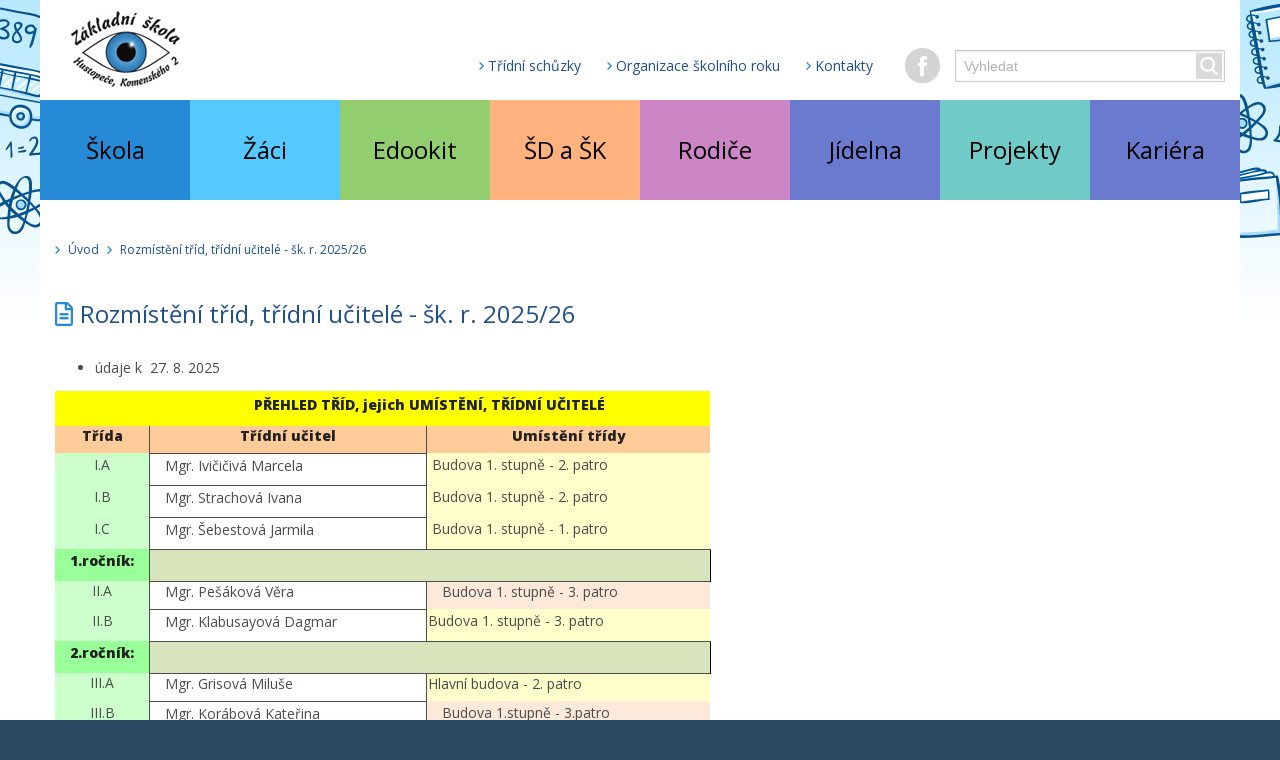

--- FILE ---
content_type: text/html; charset=UTF-8
request_url: https://www.zshuskom.cz/rozmisteni-trid-tridni-ucitele%20
body_size: 6488
content:
<!DOCTYPE html>
<html class="no-js" prefix="og: http://ogp.me/ns#" lang="cs">
<head>
        <meta charset="utf-8">
    <meta http-equiv="X-UA-Compatible" content="IE=edge,chrome=1">
    <meta http-equiv="content-language" content="cs"/>
    <meta name="viewport" content="width=device-width, initial-scale=1">
            <meta name="robots" content="index, follow"/>
                                <title>Rozmístění tříd, třídní učitelé - šk. r. 2025/26 | Základní škola Hustopeče Komenského 163/2</title>
    <meta name="description" content="Rozmístění tříd, třídní učitelé - šk. r. 2025/26"/>
    <meta name="keywords" content="Základní škola, Hustopeče, Komenského"/>
    <meta name="author" content="GRAWEB s.r.o., grafika a webdesign"/>

        <meta property="og:url" content="https://www.zshuskom.cz/rozmisteni-trid-tridni-ucitele "/>
    <meta property="og:title" content="Rozmístění tříd, třídní učitelé - šk. r. 2025/26 | Základní škola Hustopeče Komenského 163/2"/>
                    <meta property="og:image" content="https://www.zshuskom.cz/layout/images/logo.png"/>
                <meta property="og:type" content="website"/>
    <meta property="og:description" content="Rozmístění tříd, třídní učitelé - šk. r. 2025/26"/>

    <link href="https://fonts.googleapis.com/css?family=Open+Sans:300,400,400i,600,800&amp;subset=latin-ext" rel="stylesheet" />
    <link href="/layout/app.css?cb=1590407861" rel="stylesheet" type="text/css" media="all" />
<link rel="stylesheet" type="text/css" href="/layout/pedro.css">

        <script src="/js/trans.php?lang=cs" type="text/javascript"></script>
    <script src="/js/app.js?cb=1521721011"></script>
    <script type="text/javascript" src="/admin_inc/modules/system/javascript/presentation.js"></script>

    </head>
<body>




<div class="page menu-section-" id="page">

    <header>
        <div class="container">
            <div class="top-panel">
                <a href="/" class="logo"><img src="/layout/images/logo.jpg" alt="ZŠ Hustopeče, Komenského" /></a>
                <nav>
                                            <ul class="menu">
                                                            <li class="menu-item"><a href="/tridni-schuzky-akce-pro-rodice" class="menu-link">Třídní schůzky</a></li>
                                                            <li class="menu-item"><a href="https://www.zshuskom.cz/organizace-sk.-r.-2023-24" class="menu-link">Organizace školního roku</a></li>
                                                            <li class="menu-item"><a href="/soucasnost-skoly-kontakt" class="menu-link">Kontakty</a></li>
                                                    </ul>
                                        <div class="head-icons"><a href="https://www.facebook.com/komendaHustopece/" target="_blank" class="icon-fb"></a></div>
                                            <form action="/fulltext" method="get" class="search">
                            <label for="top-search" class="visuallyhidden">Hledaný text</label>
                            <input type="text" id="top-search" placeholder="Vyhledat" name="search" class="search-field" value="" >
                            <button type="submit" class="search-btn"><span class="visuallyhidden">Vyhledat</span></button>
                            
                        </form>
                                    </nav>
            </div>
        </div>
            </header>


    <div class="container main-menu">
        <nav class="main-menu__nav">
            <ul class="main-menu__list items8">
                                    <li class="main-menu__item">
                        <a href="/skola" class="main-menu__link">Škola</a>
                    </li>
                                    <li class="main-menu__item">
                        <a href="/zaci" class="main-menu__link">Žáci</a>
                    </li>
                                    <li class="main-menu__item">
                        <a href="/edookit" class="main-menu__link">Edookit</a>
                    </li>
                                    <li class="main-menu__item">
                        <a href="/ucitele" class="main-menu__link">ŠD a ŠK</a>
                    </li>
                                    <li class="main-menu__item">
                        <a href="/rodice" class="main-menu__link">Rodiče</a>
                    </li>
                                    <li class="main-menu__item">
                        <a href="/jidelna" class="main-menu__link">Jídelna</a>
                    </li>
                                    <li class="main-menu__item">
                        <a href="/aktivity" class="main-menu__link">Projekty</a>
                    </li>
                                    <li class="main-menu__item">
                        <a href="/kariera" class="main-menu__link">Kariéra</a>
                    </li>
                            </ul>
            <div class="main-menu__submenus-wrap">
                            <div class="main-menu__submenu-wrap">
                    <a href="#" class="main-menu__submenu-icon-close"></a>
                    <ul class="main-menu__submenu">
                                                    <li class="main-menu__submenu-item">
                                <a href="/aktuality" class="main-menu__submenu-link">Aktuality</a>
                            </li>
                                                    <li class="main-menu__submenu-item">
                                <a href="/soucasnost-skoly-kontakt" class="main-menu__submenu-link">Kontakty</a>
                            </li>
                                                    <li class="main-menu__submenu-item">
                                <a href="/emailove-adresy-pedagogickych-pracovniku" class="main-menu__submenu-link">E-mailové adresy pedagogických pracovníků</a>
                            </li>
                                                    <li class="main-menu__submenu-item">
                                <a href="/organizace-sk.-r.-2024-25" class="main-menu__submenu-link">Organizace šk. r. 2025/26</a>
                            </li>
                                                    <li class="main-menu__submenu-item">
                                <a href="/dokumenty-skoly" class="main-menu__submenu-link">Základní dokumenty školy</a>
                            </li>
                                                    <li class="main-menu__submenu-item">
                                <a href="/fotogalerie" class="main-menu__submenu-link">Fotogalerie</a>
                            </li>
                                                    <li class="main-menu__submenu-item">
                                <a href="/soucasnost-skoly" class="main-menu__submenu-link">Současnost školy, základní informace o škole</a>
                            </li>
                                                    <li class="main-menu__submenu-item">
                                <a href="/smernice-o-ochrane-osobnich-udaju-gdpr" class="main-menu__submenu-link">GDPR, Vyřizování stížností, oznámení a podnětů, Kamerový systém</a>
                            </li>
                                                    <li class="main-menu__submenu-item">
                                <a href="/vnitrni-oznamovaci-system" class="main-menu__submenu-link">Vnitřní oznamovací systém</a>
                            </li>
                                                    <li class="main-menu__submenu-item">
                                <a href="/z-historie-skoly" class="main-menu__submenu-link">Z historie školy</a>
                            </li>
                                                    <li class="main-menu__submenu-item">
                                <a href="/sportovni-hala" class="main-menu__submenu-link">Sportovní hala, Tělocvična</a>
                            </li>
                                                    <li class="main-menu__submenu-item">
                                <a href="/fulltext" class="main-menu__submenu-link">Hledání</a>
                            </li>
                                            </ul>
                </div>
                            <div class="main-menu__submenu-wrap">
                    <a href="#" class="main-menu__submenu-icon-close"></a>
                    <ul class="main-menu__submenu">
                                                    <li class="main-menu__submenu-item">
                                <a href="/rozmisteni-trid-tridni-ucitele" class="main-menu__submenu-link">Rozmístění tříd, třídní učitelé - šk. r. 2025/26</a>
                            </li>
                                                    <li class="main-menu__submenu-item">
                                <a href="/rozvrhy-hodin" class="main-menu__submenu-link">Rozvrhy hodin</a>
                            </li>
                                                    <li class="main-menu__submenu-item">
                                <a href="/casy-zvoneni-provozni-doba" class="main-menu__submenu-link">Časy zvonění, provozní doba</a>
                            </li>
                                                    <li class="main-menu__submenu-item">
                                <a href="/ms-office-pro-zaky-nasi-skoly-zdarma" class="main-menu__submenu-link">MS Office 365 - přístup do svého účtu</a>
                            </li>
                                                    <li class="main-menu__submenu-item">
                                <a href="/nepovinne-predmety-a-zajmove-krouzky" class="main-menu__submenu-link">Zájmové kroužky, výuka náboženství</a>
                            </li>
                                                    <li class="main-menu__submenu-item">
                                <a href="/povinne-volitelne-predmety-pro-7.-az-9.-rocnik" class="main-menu__submenu-link">Povinně volitelné předměty pro 7. až 9. ročník</a>
                            </li>
                                                    <li class="main-menu__submenu-item">
                                <a href="https://www.schranka-duvery.cz/schranka/17777b3a" class="main-menu__submenu-link">Elektronická schránka důvěry</a>
                            </li>
                                                    <li class="main-menu__submenu-item">
                                <a href="/nenech-to-byt" class="main-menu__submenu-link">Nenech to být</a>
                            </li>
                                                    <li class="main-menu__submenu-item">
                                <a href="/eduroam" class="main-menu__submenu-link">Eduroam</a>
                            </li>
                                            </ul>
                </div>
                            <div class="main-menu__submenu-wrap">
                    <a href="#" class="main-menu__submenu-icon-close"></a>
                    <ul class="main-menu__submenu">
                                                    <li class="main-menu__submenu-item">
                                <a href="/edookit-uvodni-informace" class="main-menu__submenu-link">Úvodní informace</a>
                            </li>
                                                    <li class="main-menu__submenu-item">
                                <a href="/edookit-prihlaseni-do-systemu" class="main-menu__submenu-link">Přihlášení do systému</a>
                            </li>
                                                    <li class="main-menu__submenu-item">
                                <a href="/edookit-obsluha-systemu-videa" class="main-menu__submenu-link">Obsluha systému - video</a>
                            </li>
                                                    <li class="main-menu__submenu-item">
                                <a href="/6-nejcastejsich-otazek-a-odpovedi" class="main-menu__submenu-link">6 nejčastějších otázek a odpovědí</a>
                            </li>
                                                    <li class="main-menu__submenu-item">
                                <a href="/edookit-dokumenty-ke-stazeni" class="main-menu__submenu-link">Dokumenty ke stažení</a>
                            </li>
                                            </ul>
                </div>
                            <div class="main-menu__submenu-wrap">
                    <a href="#" class="main-menu__submenu-icon-close"></a>
                    <ul class="main-menu__submenu">
                                                    <li class="main-menu__submenu-item">
                                <a href="/druzina-zakladni-informace" class="main-menu__submenu-link">ŠD - Základní informace, kontakty</a>
                            </li>
                                                    <li class="main-menu__submenu-item">
                                <a href="/sd-informace-ke-zpusobu-vyzvedavani-ditete-jen-1.b-a-1.c" class="main-menu__submenu-link">ŠD - Informace ke způsobu vyzvedávání dítěte - hlavní budova i holubník</a>
                            </li>
                                                    <li class="main-menu__submenu-item">
                                <a href="/kriteria-pro-prijeti-zaka-do-skolni-druziny" class="main-menu__submenu-link">ŠD - Kritéria pro přijetí žáka k docházce družiny</a>
                            </li>
                                                    <li class="main-menu__submenu-item">
                                <a href="/tiskopisy-pro-prijeti-do-sd" class="main-menu__submenu-link">ŠD - Zápisní lístek - přihláška</a>
                            </li>
                                                    <li class="main-menu__submenu-item">
                                <a href="/informace-o-uplate-za-sd" class="main-menu__submenu-link">ŠD - Informace o úplatě za ŠD</a>
                            </li>
                                                    <li class="main-menu__submenu-item">
                                <a href="/vnitrni-rad-skolni-druziny" class="main-menu__submenu-link">ŠD - Vnitřní řád</a>
                            </li>
                                                    <li class="main-menu__submenu-item">
                                <a href="/skolni-vzdelavaci-program-sd" class="main-menu__submenu-link">ŠD - Školní vzdělávací program</a>
                            </li>
                                                    <li class="main-menu__submenu-item">
                                <a href="/sd-celorocni-plan-prace" class="main-menu__submenu-link">ŠD - Stručný celoroční plán práce - šk. rok 2025/26</a>
                            </li>
                                                    <li class="main-menu__submenu-item">
                                <a href="/sd-a-sk-zapisni-listek-do-sk" class="main-menu__submenu-link">Školní klub - Základní informace, Zápisní lístek - přihláška</a>
                            </li>
                                                    <li class="main-menu__submenu-item">
                                <a href="/skolni-klub-vnitrni-rad" class="main-menu__submenu-link">Školní klub - Vnitřní řád</a>
                            </li>
                                                    <li class="main-menu__submenu-item">
                                <a href="/skolni-klub-skolni-vzdelavaci-program" class="main-menu__submenu-link">Školní klub - Školní vzdělávací program</a>
                            </li>
                                                    <li class="main-menu__submenu-item">
                                <a href="/sk-strucny-celorocni-plan-prace-2024-2025" class="main-menu__submenu-link">Školní klub - Stručný celoroční plán práce - šk.rok 2025/2026</a>
                            </li>
                                            </ul>
                </div>
                            <div class="main-menu__submenu-wrap">
                    <a href="#" class="main-menu__submenu-icon-close"></a>
                    <ul class="main-menu__submenu">
                                                    <li class="main-menu__submenu-item">
                                <a href="/zapis-zaka-do-1.-rocniku-na-sk.-rok-2025-26" class="main-menu__submenu-link">Zápis žáka do 1. ročníku na školní rok 2026/27</a>
                            </li>
                                                    <li class="main-menu__submenu-item">
                                <a href="/prestup-zaka-na-zs-komenskeho" class="main-menu__submenu-link">Přestup žáka na ZŠ Komenského - postup pro děti z ČR a děti z Ukrajiny</a>
                            </li>
                                                    <li class="main-menu__submenu-item">
                                <a href="/prijeti-zaka-do-6.-rocniku-info.-pro-sk.-r.-2025-26" class="main-menu__submenu-link">Přijetí žáka do 6. ročníku - info. pro šk. r. 2025/26</a>
                            </li>
                                                    <li class="main-menu__submenu-item">
                                <a href="/pravidla-pro-osobni-jednani-s-pracovniky-skoly" class="main-menu__submenu-link">Pravidla pro osobní jednání s pracovníky školy</a>
                            </li>
                                                    <li class="main-menu__submenu-item">
                                <a href="/kodex-komunikace-mezi-uciteli-a-rodici" class="main-menu__submenu-link">Kodex komunikace mezi učiteli a rodiči</a>
                            </li>
                                                    <li class="main-menu__submenu-item">
                                <a href="/tridni-schuzky-akce-pro-rodice" class="main-menu__submenu-link">Třídní schůzky, Konzultační hodiny - šk. rok 2025/26</a>
                            </li>
                                                    <li class="main-menu__submenu-item">
                                <a href="/skolni-poradenske-pracoviste-2" class="main-menu__submenu-link">Školní poradenské pracoviště</a>
                            </li>
                                                    <li class="main-menu__submenu-item">
                                <a href="/vychovny-poradce" class="main-menu__submenu-link">Výchovný poradce</a>
                            </li>
                                                    <li class="main-menu__submenu-item">
                                <a href="/rodice-karierovy-poradce" class="main-menu__submenu-link">Kariérový poradce</a>
                            </li>
                                                    <li class="main-menu__submenu-item">
                                <a href="/skolni-metodik-prevence" class="main-menu__submenu-link">Školní metodik prevence</a>
                            </li>
                                                    <li class="main-menu__submenu-item">
                                <a href="/skolni-zralost-a-odklad-skolni-dochazky" class="main-menu__submenu-link">Školní zralost a odklad školní docházky</a>
                            </li>
                                                    <li class="main-menu__submenu-item">
                                <a href="/dokumenty-skoly-formulare" class="main-menu__submenu-link">Dokumenty ke stažení</a>
                            </li>
                                                    <li class="main-menu__submenu-item">
                                <a href="/skolska-rada" class="main-menu__submenu-link">Školská rada</a>
                            </li>
                                                    <li class="main-menu__submenu-item">
                                <a href="/rodice-unie-rodicu" class="main-menu__submenu-link">Unie rodičů</a>
                            </li>
                                                    <li class="main-menu__submenu-item">
                                <a href="/desatero-vzkazu-pro-rodice-od-jejich-deti" class="main-menu__submenu-link">Desatero vzkazů pro rodiče od jejich dětí</a>
                            </li>
                                            </ul>
                </div>
                            <div class="main-menu__submenu-wrap">
                    <a href="#" class="main-menu__submenu-icon-close"></a>
                    <ul class="main-menu__submenu">
                                                    <li class="main-menu__submenu-item">
                                <a href="/jidelna-kontakty" class="main-menu__submenu-link">Kontakty, číslo bankovního účtu</a>
                            </li>
                                                    <li class="main-menu__submenu-item">
                                <a href="http://jidelna.zshuskom.cz/faces/login.jsp" class="main-menu__submenu-link">Přístup do objednávkového systému</a>
                            </li>
                                                    <li class="main-menu__submenu-item">
                                <a href="/jidelna" class="main-menu__submenu-link">Školní jídelna - základní informace</a>
                            </li>
                                                    <li class="main-menu__submenu-item">
                                <a href="/skolni-mleko" class="main-menu__submenu-link">Školní mléko / Ovoce do škol</a>
                            </li>
                                            </ul>
                </div>
                            <div class="main-menu__submenu-wrap">
                    <a href="#" class="main-menu__submenu-icon-close"></a>
                    <ul class="main-menu__submenu">
                                                    <li class="main-menu__submenu-item">
                                <a href="/projekt-eu-penize-skolam" class="main-menu__submenu-link">Projekty ukončené</a>
                            </li>
                                                    <li class="main-menu__submenu-item">
                                <a href="/projekty-prave-realizovane" class="main-menu__submenu-link">Projekty právě realizované</a>
                            </li>
                                            </ul>
                </div>
                            <div class="main-menu__submenu-wrap">
                    <a href="#" class="main-menu__submenu-icon-close"></a>
                    <ul class="main-menu__submenu">
                                                    <li class="main-menu__submenu-item">
                                <a href="/volna-pracovni-mista" class="main-menu__submenu-link">Volná pracovní místa - Provozní úsek</a>
                            </li>
                                                    <li class="main-menu__submenu-item">
                                <a href="/volna-pracovni-mista-pedagogicti-pracovnici" class="main-menu__submenu-link">Volná pracovní místa - Pedagogičtí pracovníci</a>
                            </li>
                                            </ul>
                </div>
                        </div>
        </nav>
    </div>

    <div class="content">

        <div class="content-container">
            
                                                
            
                        <section class="main-content">
                <nav class="breadcrumbs">
                    <ul class="menu-list">
                        <li class="menu-item">
                            <a href="/" class="menu-link">Úvod</a>
                        </li>
                                                    <li class="menu-item">
                                <a href="/rozmisteni-trid-tridni-ucitele " class="menu-link">Rozmístění tříd, třídní učitelé - šk. r. 2025/26</a>
                            </li>
                                            </ul>
                </nav>


                            
    <h1>Rozmístění tříd, třídní učitelé - šk. r. 2025/26
    </h1>







<div class="article"><ul>
	<li>údaje k&nbsp; 27. 8. 2025</li>
</ul>

<table cellspacing="0" style="border-collapse:collapse; border:none; width:492pt">
	<colgroup>
		<col style="width:70pt" width="93" />
		<col style="width:209pt" width="278" />
		<col style="width:213pt" width="284" />
	</colgroup>
	<tbody>
		<tr height="18">
			<td class="xl77" height="35" rowspan="2" style="background:yellow; border-color:windowtext; border-style:none; border-width:2pt 0.5pt 0.5pt 2pt; height:13.5pt; padding-left:1px; padding-right:1px; padding-top:1px; text-align:center; vertical-align:middle; white-space:nowrap; width:70pt" width="93"><span><span><strong style="font-weight:700"><span style="font-style:normal"><span style="text-decoration:none"><span>&nbsp;</span></span></span></strong></span></span></td>
			<td class="xl78" colspan="2" rowspan="2" style="background:yellow; border-color:windowtext; border-right:2.0pt double black; border-style:none; border-width:2pt 0.5pt 0.5pt; height:13.5pt; padding-left:1px; padding-right:1px; padding-top:1px; text-align:center; vertical-align:middle; white-space:nowrap; width:422pt" width="562"><span><strong style="font-weight:700"><span><span style="font-style:normal"><span style="text-decoration:none">PŘEHLED TŘÍD, jejich UMÍSTĚNÍ, TŘÍDNÍ UČITELÉ</span></span></span></strong></span></td>
		</tr>
		<tr height="17">
		</tr>
		<tr height="18">
			<td class="xl83" height="18" style="background:#ffcc99; border-color:windowtext; border-style:none; border-top:none; border-width:0.5pt 0.5pt 0.5pt 2pt; height:13.65pt; padding-left:1px; padding-right:1px; padding-top:1px; text-align:center; vertical-align:middle; white-space:nowrap"><span><strong style="font-weight:700"><span><span style="font-style:normal"><span style="text-decoration:none">Třída</span></span></span></strong></span></td>
			<td class="xl84" style="background:#ffcc99; border-left:none; border-style:solid; border-top:none; border-width:0.5pt; height:13.65pt; padding-left:1px; padding-right:1px; padding-top:1px; text-align:center; vertical-align:middle; white-space:nowrap"><span><strong style="font-weight:700"><span><span style="font-style:normal"><span style="text-decoration:none">Třídní učitel</span></span></span></strong></span></td>
			<td class="xl85" style="background:#ffcc99; border-color:windowtext; border-left:none; border-style:none; border-top:none; border-width:0.5pt 2pt 0.5pt 0.5pt; height:13.65pt; padding-left:1px; padding-right:1px; padding-top:1px; text-align:center; vertical-align:middle; white-space:nowrap"><span><strong style="font-weight:700"><span><span style="font-style:normal"><span style="text-decoration:none">Umístění třídy</span></span></span></strong></span></td>
		</tr>
		<tr height="22">
			<td class="xl70" height="22" style="background:#ccffcc; border-color:windowtext; border-style:none; border-top:none; border-width:0.5pt 0.5pt 0.5pt 2pt; height:17.1pt; padding-left:1px; padding-right:1px; padding-top:1px; text-align:center; vertical-align:middle; white-space:nowrap"><span><span><span style="font-weight:400"><span style="font-style:normal"><span style="text-decoration:none">I.A</span></span></span></span></span></td>
			<td class="xl69" style="border-left:none; border-style:solid; border-top:none; border-width:0.5pt; height:17.1pt; padding-left:15px; padding-right:1px; padding-top:1px; text-align:left; vertical-align:middle; white-space:nowrap">Mgr. Ivičičivá Marcela</td>
			<td class="xl76" style="background:#ffffcc; border-bottom:0.5pt none windowtext; border-left:0.5pt none; border-right:2pt none windowtext; border-top:0.5pt none; height:17.1pt; padding-left:1px; padding-right:1px; padding-top:1px; vertical-align:middle; white-space:nowrap"><span><span><span style="font-weight:400"><span style="font-style:normal"><span style="text-decoration:none">&nbsp;Budova 1. stupně - 2. patro&nbsp;</span></span></span></span></span></td>
		</tr>
		<tr height="22">
			<td class="xl70" height="22" style="background:#ccffcc; border-color:windowtext; border-style:none; border-top:none; border-width:0.5pt 0.5pt 0.5pt 2pt; height:17.1pt; padding-left:1px; padding-right:1px; padding-top:1px; text-align:center; vertical-align:middle; white-space:nowrap"><span><span><span style="font-weight:400"><span style="font-style:normal"><span style="text-decoration:none">I.B</span></span></span></span></span></td>
			<td class="xl69" style="border-left:none; border-style:solid; border-top:none; border-width:0.5pt; height:17.1pt; padding-left:15px; padding-right:1px; padding-top:1px; text-align:left; vertical-align:middle; white-space:nowrap">Mgr. Strachová Ivana</td>
			<td class="xl76" style="background:#ffffcc; border-bottom:0.5pt none windowtext; border-left:0.5pt none; border-right:2pt none windowtext; border-top:0.5pt none; height:17.1pt; padding-left:1px; padding-right:1px; padding-top:1px; vertical-align:middle; white-space:nowrap"><span><span><span style="font-weight:400"><span style="font-style:normal"><span style="text-decoration:none">&nbsp;Budova 1. stupně - 2. patro&nbsp;</span></span></span></span></span></td>
		</tr>
		<tr>
			<td class="xl70" height="22" style="background:#ccffcc; border-color:windowtext; border-style:none; border-top:none; border-width:0.5pt 0.5pt 0.5pt 2pt; height:17.1pt; padding-left:1px; padding-right:1px; padding-top:1px; text-align:center; vertical-align:middle; white-space:nowrap">I.C</td>
			<td class="xl69" style="border-left:none; border-style:solid; border-top:none; border-width:0.5pt; height:17.1pt; padding-left:15px; padding-right:1px; padding-top:1px; text-align:left; vertical-align:middle; white-space:nowrap">Mgr. Šebestová Jarmila</td>
			<td class="xl76" style="background:#ffffcc; border-bottom:0.5pt none windowtext; border-left:0.5pt none; border-right:2pt none windowtext; border-top:0.5pt none; height:17.1pt; padding-left:1px; padding-right:1px; padding-top:1px; vertical-align:middle; white-space:nowrap"><span><span><span style="font-weight:400"><span style="font-style:normal"><span style="text-decoration:none">&nbsp;Budova 1. stupně - 1. patro&nbsp;</span></span></span></span></span></td>
		</tr>
		<tr height="22">
			<td class="xl86" height="22" style="background:#99ff99; border-color:windowtext; border-style:none; border-top:none; border-width:0.5pt 0.5pt 0.5pt 2pt; height:17.1pt; padding-left:1px; padding-right:1px; padding-top:1px; text-align:center; vertical-align:middle; white-space:nowrap"><span><strong style="font-weight:700"><span><span style="font-style:normal"><span style="text-decoration:none">1.ročník:</span></span></span></strong></span></td>
			<td class="xl87" colspan="2" style="background:#d8e4bc; border-left:none; border-right:2.0pt double black; border-style:solid; border-width:0.5pt; height:17.1pt; padding-left:1px; padding-right:1px; padding-top:1px; text-align:center; vertical-align:middle; white-space:nowrap"><span><strong style="font-weight:700"><span><span style="font-style:normal"><span style="text-decoration:none">&nbsp;</span></span></span></strong></span></td>
		</tr>
		<tr height="18">
			<td class="xl70" height="18" style="background:#ccffcc; border-color:windowtext; border-style:none; border-top:none; border-width:0.5pt 0.5pt 0.5pt 2pt; height:13.5pt; padding-left:1px; padding-right:1px; padding-top:1px; text-align:center; vertical-align:middle; white-space:nowrap"><span><span><span style="font-weight:400"><span style="font-style:normal"><span style="text-decoration:none">II.A</span></span></span></span></span></td>
			<td class="xl69" style="border-left:none; border-style:solid; border-top:none; border-width:0.5pt; height:13.5pt; padding-left:15px; padding-right:1px; padding-top:1px; text-align:left; vertical-align:middle; white-space:nowrap"><span><span><span style="font-weight:400"><span style="font-style:normal"><span style="text-decoration:none">Mgr. Pešáková Věra</span></span></span></span></span></td>
			<td class="xl72" style="background:#fde9d9; border-color:windowtext; border-left:none; border-style:none; border-top:none; border-width:0.5pt 2pt 0.5pt 0.5pt; height:13.5pt; padding-left:15px; padding-right:1px; padding-top:1px; text-align:left; vertical-align:middle; white-space:nowrap"><span><span><span style="font-weight:400"><span style="font-style:normal"><span style="text-decoration:none">Budova 1. stupně - 3. patro</span></span></span></span></span></td>
		</tr>
		<tr height="22">
			<td class="xl70" height="22" style="background:#ccffcc; border-color:windowtext; border-style:none; border-top:none; border-width:0.5pt 0.5pt 0.5pt 2pt; height:17.1pt; padding-left:1px; padding-right:1px; padding-top:1px; text-align:center; vertical-align:middle; white-space:nowrap"><span><span><span style="font-weight:400"><span style="font-style:normal"><span style="text-decoration:none">II.B</span></span></span></span></span></td>
			<td class="xl69" style="border-left:none; border-style:solid; border-top:none; border-width:0.5pt; height:17.1pt; padding-left:15px; padding-right:1px; padding-top:1px; text-align:left; vertical-align:middle; white-space:nowrap"><span><span><span style="font-weight:400"><span style="font-style:normal"><span style="text-decoration:none">Mgr. Klabusayová Dagmar</span></span></span></span></span></td>
			<td class="xl89" style="background:#ffffcc; border-bottom:0.5pt none windowtext; border-left:0.5pt none; border-right:2pt none windowtext; border-top:0.5pt none; height:17.1pt; padding-left:1px; padding-right:15px; padding-top:1px; vertical-align:middle; white-space:nowrap"><span><span><span style="font-weight:400"><span style="font-style:normal"><span style="text-decoration:none">Budova 1. stupně - 3. patro</span></span></span></span></span></td>
		</tr>
		<tr height="22">
			<td class="xl86" height="22" style="background:#99ff99; border-color:windowtext; border-style:none; border-top:none; border-width:0.5pt 0.5pt 0.5pt 2pt; height:17.1pt; padding-left:1px; padding-right:1px; padding-top:1px; text-align:center; vertical-align:middle; white-space:nowrap"><span><strong style="font-weight:700"><span><span style="font-style:normal"><span style="text-decoration:none">2.ročník:</span></span></span></strong></span></td>
			<td class="xl87" colspan="2" style="background:#d8e4bc; border-left:none; border-right:2.0pt double black; border-style:solid; border-width:0.5pt; height:17.1pt; padding-left:1px; padding-right:1px; padding-top:1px; text-align:center; vertical-align:middle; white-space:nowrap"><span><strong style="font-weight:700"><span><span style="font-style:normal"><span style="text-decoration:none">&nbsp;</span></span></span></strong></span></td>
		</tr>
		<tr height="18">
			<td class="xl70" height="18" style="background:#ccffcc; border-color:windowtext; border-style:none; border-top:none; border-width:0.5pt 0.5pt 0.5pt 2pt; height:13.5pt; padding-left:1px; padding-right:1px; padding-top:1px; text-align:center; vertical-align:middle; white-space:nowrap"><span><span><span style="font-weight:400"><span style="font-style:normal"><span style="text-decoration:none">III.A</span></span></span></span></span></td>
			<td class="xl69" style="border-left:none; border-style:solid; border-top:none; border-width:0.5pt; height:13.5pt; padding-left:15px; padding-right:1px; padding-top:1px; text-align:left; vertical-align:middle; white-space:nowrap"><span><span><span style="font-weight:400"><span style="font-style:normal"><span style="text-decoration:none">Mgr. Grisová Miluše</span></span></span></span></span></td>
			<td class="xl89" style="background:#ffffcc; border-bottom:0.5pt none windowtext; border-left:0.5pt none; border-right:2pt none windowtext; border-top:0.5pt none; height:13.5pt; padding-left:1px; padding-right:15px; padding-top:1px; vertical-align:middle; white-space:nowrap"><span><span><span style="font-weight:400"><span style="font-style:normal"><span style="text-decoration:none">Hlavní budova - 2. patro&nbsp;</span></span></span></span></span></td>
		</tr>
		<tr height="22">
			<td class="xl70" height="22" style="background:#ccffcc; border-color:windowtext; border-style:none; border-top:none; border-width:0.5pt 0.5pt 0.5pt 2pt; height:17.1pt; padding-left:1px; padding-right:1px; padding-top:1px; text-align:center; vertical-align:middle; white-space:nowrap"><span><span><span style="font-weight:400"><span style="font-style:normal"><span style="text-decoration:none">III.B</span></span></span></span></span></td>
			<td class="xl69" style="border-left:none; border-style:solid; border-top:none; border-width:0.5pt; height:17.1pt; padding-left:15px; padding-right:1px; padding-top:1px; text-align:left; vertical-align:middle; white-space:nowrap"><span><span><span style="font-weight:400"><span style="font-style:normal"><span style="text-decoration:none">Mgr. Korábová Kateřina</span></span></span></span></span></td>
			<td class="xl72" style="background:#fde9d9; border-color:windowtext; border-left:none; border-style:none; border-top:none; border-width:0.5pt 2pt 0.5pt 0.5pt; height:17.1pt; padding-left:15px; padding-right:1px; padding-top:1px; text-align:left; vertical-align:middle; white-space:nowrap"><span><span><span style="font-weight:400"><span style="font-style:normal"><span style="text-decoration:none">Budova 1.stupně - 3.patro&nbsp;&nbsp;</span></span></span></span></span></td>
		</tr>
		<tr height="22">
			<td class="xl86" height="22" style="background:#99ff99; border-color:windowtext; border-style:none; border-top:none; border-width:0.5pt 0.5pt 0.5pt 2pt; height:17.1pt; padding-left:1px; padding-right:1px; padding-top:1px; text-align:center; vertical-align:middle; white-space:nowrap"><span><strong style="font-weight:700"><span><span style="font-style:normal"><span style="text-decoration:none">3.ročník:</span></span></span></strong></span></td>
			<td class="xl87" colspan="2" style="background:#d8e4bc; border-left:none; border-right:2.0pt double black; border-style:solid; border-width:0.5pt; height:17.1pt; padding-left:1px; padding-right:1px; padding-top:1px; text-align:center; vertical-align:middle; white-space:nowrap"><span><strong style="font-weight:700"><span><span style="font-style:normal"><span style="text-decoration:none">&nbsp;</span></span></span></strong></span></td>
		</tr>
		<tr height="18">
			<td class="xl70" height="18" style="background:#ccffcc; border-color:windowtext; border-style:none; border-top:none; border-width:0.5pt 0.5pt 0.5pt 2pt; height:13.5pt; padding-left:1px; padding-right:1px; padding-top:1px; text-align:center; vertical-align:middle; white-space:nowrap"><span><span><span style="font-weight:400"><span style="font-style:normal"><span style="text-decoration:none">IV.A</span></span></span></span></span></td>
			<td class="xl69" style="border-left:none; border-style:solid; border-top:none; border-width:0.5pt; height:13.5pt; padding-left:15px; padding-right:1px; padding-top:1px; text-align:left; vertical-align:middle; white-space:nowrap"><span><span><span style="font-weight:400"><span style="font-style:normal"><span style="text-decoration:none">Mgr. Franzlová Marcela</span></span></span></span></span></td>
			<td class="xl72" style="background:#fde9d9; border-color:windowtext; border-left:none; border-style:none; border-top:none; border-width:0.5pt 2pt 0.5pt 0.5pt; height:13.5pt; padding-left:15px; padding-right:1px; padding-top:1px; text-align:left; vertical-align:middle; white-space:nowrap"><span><span><span style="font-weight:400"><span style="font-style:normal"><span style="text-decoration:none">Budova 1. stupně - 3. patro</span></span></span></span></span></td>
		</tr>
		<tr>
			<td class="xl70" height="18" style="background:#ccffcc; border-color:windowtext; border-style:none; border-top:none; border-width:0.5pt 0.5pt 0.5pt 2pt; height:13.5pt; padding-left:1px; padding-right:1px; padding-top:1px; text-align:center; vertical-align:middle; white-space:nowrap">IV.B</td>
			<td class="xl69" style="border-left:none; border-style:solid; border-top:none; border-width:0.5pt; height:13.5pt; padding-left:15px; padding-right:1px; padding-top:1px; text-align:left; vertical-align:middle; white-space:nowrap"><span><span><span style="font-weight:400"><span style="font-style:normal"><span style="text-decoration:none">Mgr. Josefíková Daniela</span></span></span></span></span></td>
			<td class="xl72" style="background:#fde9d9; border-color:windowtext; border-left:none; border-style:none; border-top:none; border-width:0.5pt 2pt 0.5pt 0.5pt; height:13.5pt; padding-left:15px; padding-right:1px; padding-top:1px; text-align:left; vertical-align:middle; white-space:nowrap"><span><span><span style="font-weight:400"><span style="font-style:normal"><span style="text-decoration:none">Hlavní budova - 2. patro&nbsp;</span></span></span></span></span></td>
		</tr>
		<tr height="22">
			<td class="xl70" height="22" style="background:#ccffcc; border-color:windowtext; border-style:none; border-top:none; border-width:0.5pt 0.5pt 0.5pt 2pt; height:17.1pt; padding-left:1px; padding-right:1px; padding-top:1px; text-align:center; vertical-align:middle; white-space:nowrap"><span><span><span style="font-weight:400"><span style="font-style:normal"><span style="text-decoration:none">IV.C</span></span></span></span></span></td>
			<td class="xl90" style="border-left:none; border-style:solid; border-top:none; border-width:0.5pt; height:17.1pt; padding-left:1px; padding-right:1px; padding-top:1px; text-align:left; vertical-align:middle; white-space:nowrap"><span><span><span style="font-weight:400"><span style="font-style:normal"><span style="text-decoration:none">&nbsp; &nbsp;Blahová Vendula</span></span></span></span></span></td>
			<td class="xl72" style="background:#fde9d9; border-color:windowtext; border-left:none; border-style:none; border-top:none; border-width:0.5pt 2pt 0.5pt 0.5pt; height:17.1pt; padding-left:15px; padding-right:1px; padding-top:1px; text-align:left; vertical-align:middle; white-space:nowrap"><span><span><span style="font-weight:400"><span style="font-style:normal"><span style="text-decoration:none">Hlavní budova - 2. patro&nbsp;</span></span></span></span></span></td>
		</tr>
		<tr height="18">
			<td class="xl86" height="18" style="background:#99ff99; border-color:windowtext; border-style:none; border-top:none; border-width:0.5pt 0.5pt 0.5pt 2pt; height:13.5pt; padding-left:1px; padding-right:1px; padding-top:1px; text-align:center; vertical-align:middle; white-space:nowrap"><span><strong style="font-weight:700"><span><span style="font-style:normal"><span style="text-decoration:none">4.ročník:</span></span></span></strong></span></td>
			<td class="xl87" colspan="2" style="background:#d8e4bc; border-left:none; border-right:2.0pt double black; border-style:solid; border-width:0.5pt; height:13.5pt; padding-left:1px; padding-right:1px; padding-top:1px; text-align:center; vertical-align:middle; white-space:nowrap"><span><strong style="font-weight:700"><span><span style="font-style:normal"><span style="text-decoration:none">&nbsp;</span></span></span></strong></span></td>
		</tr>
		<tr height="22">
			<td class="xl70" height="22" style="background:#ccffcc; border-color:windowtext; border-style:none; border-top:none; border-width:0.5pt 0.5pt 0.5pt 2pt; height:17.1pt; padding-left:1px; padding-right:1px; padding-top:1px; text-align:center; vertical-align:middle; white-space:nowrap"><span><span><span style="font-weight:400"><span style="font-style:normal"><span style="text-decoration:none">V.A</span></span></span></span></span></td>
			<td class="xl69" style="border-left:none; border-style:solid; border-top:none; border-width:0.5pt; height:17.1pt; padding-left:15px; padding-right:1px; padding-top:1px; text-align:left; vertical-align:middle; white-space:nowrap">Dohnalová Hana</td>
			<td class="xl89" style="background:#ffffcc; border-bottom:0.5pt none windowtext; border-left:0.5pt none; border-right:2pt none windowtext; border-top:0.5pt none; height:17.1pt; padding-left:1px; padding-right:15px; padding-top:1px; vertical-align:middle; white-space:nowrap"><span><span><span style="font-weight:400"><span style="font-style:normal"><span style="text-decoration:none">Hlavní budova - 2. patro&nbsp;&nbsp;</span></span></span></span></span></td>
		</tr>
		<tr height="22">
			<td class="xl70" height="22" style="background:#ccffcc; border-color:windowtext; border-style:none; border-top:none; border-width:0.5pt 0.5pt 0.5pt 2pt; height:17.1pt; padding-left:1px; padding-right:1px; padding-top:1px; text-align:center; vertical-align:middle; white-space:nowrap"><span><span><span style="font-weight:400"><span style="font-style:normal"><span style="text-decoration:none">V.B</span></span></span></span></span></td>
			<td class="xl69" style="border-left:none; border-style:solid; border-top:none; border-width:0.5pt; height:17.1pt; padding-left:15px; padding-right:1px; padding-top:1px; text-align:left; vertical-align:middle; white-space:nowrap"><span><span><span style="font-weight:400"><span style="font-style:normal"><span style="text-decoration:none">Mgr. Dobrovolná Petra</span></span></span></span></span></td>
			<td class="xl89" style="background:#ffffcc; border-bottom:0.5pt none windowtext; border-left:0.5pt none; border-right:2pt none windowtext; border-top:0.5pt none; height:17.1pt; padding-left:1px; padding-right:15px; padding-top:1px; vertical-align:middle; white-space:nowrap"><span><span><span style="font-weight:400"><span style="font-style:normal"><span style="text-decoration:none">Budova 1. stupně - 1. patro</span></span></span></span></span></td>
		</tr>
		<tr>
			<td class="xl70" height="22" style="background:#ccffcc; border-color:windowtext; border-style:none; border-top:none; border-width:0.5pt 0.5pt 0.5pt 2pt; height:17.1pt; padding-left:1px; padding-right:1px; padding-top:1px; text-align:center; vertical-align:middle; white-space:nowrap">V.C</td>
			<td class="xl69" style="border-left:none; border-style:solid; border-top:none; border-width:0.5pt; height:17.1pt; padding-left:15px; padding-right:1px; padding-top:1px; text-align:left; vertical-align:middle; white-space:nowrap"><span><span><span style="font-weight:400"><span style="font-style:normal"><span style="text-decoration:none">Mgr. Ivičičová Vendula</span></span></span></span></span></td>
			<td class="xl89" style="background:#ffffcc; border-bottom:0.5pt none windowtext; border-left:0.5pt none; border-right:2pt none windowtext; border-top:0.5pt none; height:17.1pt; padding-left:1px; padding-right:15px; padding-top:1px; vertical-align:middle; white-space:nowrap"><span><span><span style="font-weight:400"><span style="font-style:normal"><span style="text-decoration:none">Hlavní budova - 1. patro</span></span></span></span></span></td>
		</tr>
		<tr height="18">
			<td class="xl86" height="18" style="background:#99ff99; border-color:windowtext; border-style:none; border-top:none; border-width:0.5pt 0.5pt 0.5pt 2pt; height:13.5pt; padding-left:1px; padding-right:1px; padding-top:1px; text-align:center; vertical-align:middle; white-space:nowrap"><span><strong style="font-weight:700"><span><span style="font-style:normal"><span style="text-decoration:none">5.ročník:</span></span></span></strong></span></td>
			<td class="xl87" colspan="2" style="background:#d8e4bc; border-left:none; border-right:2.0pt double black; border-style:solid; border-width:0.5pt; height:13.5pt; padding-left:1px; padding-right:1px; padding-top:1px; text-align:center; vertical-align:middle; white-space:nowrap"><span><strong style="font-weight:700"><span><span style="font-style:normal"><span style="text-decoration:none">&nbsp;</span></span></span></strong></span></td>
		</tr>
		<tr height="18">
			<td class="xl71" height="18" style="background:#ccecff; border-color:windowtext; border-style:none; border-top:none; border-width:0.5pt 0.5pt 0.5pt 2pt; height:13.5pt; padding-left:1px; padding-right:1px; padding-top:1px; text-align:center; vertical-align:middle; white-space:nowrap"><span><span><span style="font-weight:400"><span style="font-style:normal"><span style="text-decoration:none">VI.A</span></span></span></span></span></td>
			<td class="xl69" style="border-left:none; border-style:solid; border-top:none; border-width:0.5pt; height:13.5pt; padding-left:15px; padding-right:1px; padding-top:1px; text-align:left; vertical-align:middle; white-space:nowrap"><span><span><span style="font-weight:400"><span style="font-style:normal"><span style="text-decoration:none">Mgr. Kopřivová Barbora</span></span></span></span></span></td>
			<td class="xl75" style="background:#fde9d9; border-color:windowtext; border-left:none; border-style:none; border-top:none; border-width:0.5pt 2pt 0.5pt 0.5pt; height:13.5pt; padding-left:1px; padding-right:1px; padding-top:1px; text-align:left; vertical-align:middle; white-space:nowrap"><span><span><span style="font-weight:400"><span style="font-style:normal"><span style="text-decoration:none">Hlavní budova - 1. patro</span></span></span></span></span></td>
		</tr>
		<tr height="18">
			<td class="xl71" height="18" style="background:#ccecff; border-color:windowtext; border-style:none; border-top:none; border-width:0.5pt 0.5pt 0.5pt 2pt; height:13.5pt; padding-left:1px; padding-right:1px; padding-top:1px; text-align:center; vertical-align:middle; white-space:nowrap"><span><span><span style="font-weight:400"><span style="font-style:normal"><span style="text-decoration:none">VI.B</span></span></span></span></span></td>
			<td class="xl69" style="border-left:none; border-style:solid; border-top:none; border-width:0.5pt; height:13.5pt; padding-left:15px; padding-right:1px; padding-top:1px; text-align:left; vertical-align:middle; white-space:nowrap"><span><span><span style="font-weight:400"><span style="font-style:normal"><span style="text-decoration:none">Mgr. Bumbálková Kateřina</span></span></span></span></span></td>
			<td class="xl73" style="background:#daeef3; border-bottom:0.5pt none windowtext; border-left:0.5pt none; border-right:2pt none windowtext; border-top:0.5pt none; height:13.5pt; padding-left:1px; padding-right:1px; padding-top:1px; vertical-align:middle; white-space:nowrap"><span><span><span style="font-weight:400"><span style="font-style:normal"><span style="text-decoration:none">Přístavba 2. stupně - 2. patro</span></span></span></span></span></td>
		</tr>
		<tr height="18">
			<td class="xl91" height="18" style="background:#99ccff; border-color:windowtext; border-style:none; border-top:none; border-width:0.5pt 0.5pt 0.5pt 2pt; height:13.5pt; padding-left:1px; padding-right:1px; padding-top:1px; text-align:center; vertical-align:middle; white-space:nowrap"><span><strong style="font-weight:700"><span><span style="font-style:normal"><span style="text-decoration:none">6.ročník:</span></span></span></strong></span></td>
			<td class="xl92" colspan="2" style="background:#b7dee8; border-left:none; border-right:2.0pt double black; border-style:solid; border-width:0.5pt; height:13.5pt; padding-left:1px; padding-right:1px; padding-top:1px; text-align:center; vertical-align:middle; white-space:nowrap"><span><strong style="font-weight:700"><span><span style="font-style:normal"><span style="text-decoration:none">&nbsp;</span></span></span></strong></span></td>
		</tr>
		<tr height="18">
			<td class="xl71" height="18" style="background:#ccecff; border-color:windowtext; border-style:none; border-top:none; border-width:0.5pt 0.5pt 0.5pt 2pt; height:14.1pt; padding-left:1px; padding-right:1px; padding-top:1px; text-align:center; vertical-align:middle; white-space:nowrap"><span><span><span style="font-weight:400"><span style="font-style:normal"><span style="text-decoration:none">VII.A</span></span></span></span></span></td>
			<td class="xl69" style="border-left:none; border-style:solid; border-top:none; border-width:0.5pt; height:14.1pt; padding-left:15px; padding-right:1px; padding-top:1px; text-align:left; vertical-align:middle; white-space:nowrap"><span><span><span style="font-weight:400"><span style="font-style:normal"><span style="text-decoration:none">Ing. Škarpová Helena</span></span></span></span></span></td>
			<td class="xl75" style="background:#fde9d9; border-color:windowtext; border-left:none; border-style:none; border-top:none; border-width:0.5pt 2pt 0.5pt 0.5pt; height:14.1pt; padding-left:1px; padding-right:1px; padding-top:1px; text-align:left; vertical-align:middle; white-space:nowrap"><span><span><span style="font-weight:400"><span style="font-style:normal"><span style="text-decoration:none">Hlavní budova - přízemí</span></span></span></span></span></td>
		</tr>
		<tr height="18">
			<td class="xl71" height="18" style="background:#ccecff; border-color:windowtext; border-style:none; border-top:none; border-width:0.5pt 0.5pt 0.5pt 2pt; height:14.1pt; padding-left:1px; padding-right:1px; padding-top:1px; text-align:center; vertical-align:middle; white-space:nowrap"><span><span><span style="font-weight:400"><span style="font-style:normal"><span style="text-decoration:none">VII.B</span></span></span></span></span></td>
			<td class="xl69" style="border-left:none; border-style:solid; border-top:none; border-width:0.5pt; height:14.1pt; padding-left:15px; padding-right:1px; padding-top:1px; text-align:left; vertical-align:middle; white-space:nowrap"><span><span><span style="font-weight:400"><span style="font-style:normal"><span style="text-decoration:none">Mgr. Šalášek Libor</span></span></span></span></span></td>
			<td class="xl73" style="background:#daeef3; border-bottom:0.5pt none windowtext; border-left:0.5pt none; border-right:2pt none windowtext; border-top:0.5pt none; height:14.1pt; padding-left:1px; padding-right:1px; padding-top:1px; vertical-align:middle; white-space:nowrap"><span><span><span style="font-weight:400"><span style="font-style:normal"><span style="text-decoration:none">Přístavba 2. stupně - 3. patro</span></span></span></span></span></td>
		</tr>
		<tr height="18">
			<td class="xl91" height="18" style="background:#99ccff; border-color:windowtext; border-style:none; border-top:none; border-width:0.5pt 0.5pt 0.5pt 2pt; height:14.1pt; padding-left:1px; padding-right:1px; padding-top:1px; text-align:center; vertical-align:middle; white-space:nowrap"><span><strong style="font-weight:700"><span><span style="font-style:normal"><span style="text-decoration:none">7.ročník:</span></span></span></strong></span></td>
			<td class="xl92" colspan="2" style="background:#b7dee8; border-left:none; border-right:2.0pt double black; border-style:solid; border-width:0.5pt; height:14.1pt; padding-left:1px; padding-right:1px; padding-top:1px; text-align:center; vertical-align:middle; white-space:nowrap"><span><strong style="font-weight:700"><span><span style="font-style:normal"><span style="text-decoration:none">&nbsp;</span></span></span></strong></span></td>
		</tr>
		<tr height="18">
			<td class="xl71" height="18" style="background:#ccecff; border-color:windowtext; border-style:none; border-top:none; border-width:0.5pt 0.5pt 0.5pt 2pt; height:14.1pt; padding-left:1px; padding-right:1px; padding-top:1px; text-align:center; vertical-align:middle; white-space:nowrap"><span><span><span style="font-weight:400"><span style="font-style:normal"><span style="text-decoration:none">VIII.A</span></span></span></span></span></td>
			<td class="xl69" style="border-left:none; border-style:solid; border-top:none; border-width:0.5pt; height:14.1pt; padding-left:15px; padding-right:1px; padding-top:1px; text-align:left; vertical-align:middle; white-space:nowrap">Mgr. Unger Jiří</td>
			<td class="xl74" style="background:#dce6f1; border-bottom:0.5pt none windowtext; border-left:0.5pt none; border-right:2pt none windowtext; border-top:0.5pt none; height:14.1pt; padding-left:1px; padding-right:1px; padding-top:1px; vertical-align:middle; white-space:nowrap"><span><span><span style="font-weight:400"><span style="font-style:normal"><span style="text-decoration:none">Přístavba 2. stupně - 3. patro</span></span></span></span></span></td>
		</tr>
		<tr height="18">
			<td class="xl71" height="18" style="background:#ccecff; border-color:windowtext; border-style:none; border-top:none; border-width:0.5pt 0.5pt 0.5pt 2pt; height:14.1pt; padding-left:1px; padding-right:1px; padding-top:1px; text-align:center; vertical-align:middle; white-space:nowrap"><span><span><span style="font-weight:400"><span style="font-style:normal"><span style="text-decoration:none">VIII.B</span></span></span></span></span></td>
			<td class="xl69" style="border-left:none; border-style:solid; border-top:none; border-width:0.5pt; height:14.1pt; padding-left:15px; padding-right:1px; padding-top:1px; text-align:left; vertical-align:middle; white-space:nowrap"><span><span><span style="font-weight:400"><span style="font-style:normal"><span style="text-decoration:none">Mgr. Klabusay Martin</span></span></span></span></span></td>
			<td class="xl73" style="background:#daeef3; border-bottom:0.5pt none windowtext; border-left:0.5pt none; border-right:2pt none windowtext; border-top:0.5pt none; height:14.1pt; padding-left:1px; padding-right:1px; padding-top:1px; vertical-align:middle; white-space:nowrap"><span><span><span style="font-weight:400"><span style="font-style:normal"><span style="text-decoration:none">Přístavba 2. stupně - 3.patro&nbsp;</span></span></span></span></span></td>
		</tr>
		<tr height="18">
			<td class="xl71" height="18" style="background:#ccecff; border-color:windowtext; border-style:none; border-top:none; border-width:0.5pt 0.5pt 0.5pt 2pt; height:14.1pt; padding-left:1px; padding-right:1px; padding-top:1px; text-align:center; vertical-align:middle; white-space:nowrap"><span><span><span style="font-weight:400"><span style="font-style:normal"><span style="text-decoration:none">VIII.C</span></span></span></span></span></td>
			<td class="xl69" style="border-left:none; border-style:solid; border-top:none; border-width:0.5pt; height:14.1pt; padding-left:15px; padding-right:1px; padding-top:1px; text-align:left; vertical-align:middle; white-space:nowrap"><span><span><span style="font-weight:400"><span style="font-style:normal"><span style="text-decoration:none">Mgr. Sprunger Alžběta</span></span></span></span></span></td>
			<td class="xl73" style="background:#daeef3; border-bottom:0.5pt none windowtext; border-left:0.5pt none; border-right:2pt none windowtext; border-top:0.5pt none; height:14.1pt; padding-left:1px; padding-right:1px; padding-top:1px; vertical-align:middle; white-space:nowrap"><span><span><span style="font-weight:400"><span style="font-style:normal"><span style="text-decoration:none">Hlavní budova - 1. patro</span></span></span></span></span></td>
		</tr>
		<tr height="18">
			<td class="xl91" height="18" style="background:#99ccff; border-color:windowtext; border-style:none; border-top:none; border-width:0.5pt 0.5pt 0.5pt 2pt; height:14.1pt; padding-left:1px; padding-right:1px; padding-top:1px; text-align:center; vertical-align:middle; white-space:nowrap"><span><strong style="font-weight:700"><span><span style="font-style:normal"><span style="text-decoration:none">8.ročník:</span></span></span></strong></span></td>
			<td class="xl92" colspan="2" style="background:#b7dee8; border-left:none; border-right:2.0pt double black; border-style:solid; border-width:0.5pt; height:14.1pt; padding-left:1px; padding-right:1px; padding-top:1px; text-align:center; vertical-align:middle; white-space:nowrap"><span><strong style="font-weight:700"><span><span style="font-style:normal"><span style="text-decoration:none">&nbsp;</span></span></span></strong></span></td>
		</tr>
		<tr height="18">
			<td class="xl71" height="18" style="background:#ccecff; border-color:windowtext; border-style:none; border-top:none; border-width:0.5pt 0.5pt 0.5pt 2pt; height:14.1pt; padding-left:1px; padding-right:1px; padding-top:1px; text-align:center; vertical-align:middle; white-space:nowrap"><span><span><span style="font-weight:400"><span style="font-style:normal"><span style="text-decoration:none">IX.A</span></span></span></span></span></td>
			<td class="xl69" style="border-left:none; border-style:solid; border-top:none; border-width:0.5pt; height:14.1pt; padding-left:15px; padding-right:1px; padding-top:1px; text-align:left; vertical-align:middle; white-space:nowrap"><span><span><span style="font-weight:400"><span style="font-style:normal"><span style="text-decoration:none">Mgr., Ing. Klabusayová Petra</span></span></span></span></span></td>
			<td class="xl72" style="background:#fde9d9; border-color:windowtext; border-left:none; border-style:none; border-top:none; border-width:0.5pt 2pt 0.5pt 0.5pt; height:14.1pt; padding-left:15px; padding-right:1px; padding-top:1px; text-align:left; vertical-align:middle; white-space:nowrap"><span><span><span style="font-weight:400"><span style="font-style:normal"><span style="text-decoration:none">Přístavba 2. stupně - 2. patro</span></span></span></span></span></td>
		</tr>
		<tr height="18">
			<td class="xl71" height="18" style="background:#ccecff; border-color:windowtext; border-style:none; border-top:none; border-width:0.5pt 0.5pt 0.5pt 2pt; height:14.1pt; padding-left:1px; padding-right:1px; padding-top:1px; text-align:center; vertical-align:middle; white-space:nowrap"><span><span><span style="font-weight:400"><span style="font-style:normal"><span style="text-decoration:none">IX.B</span></span></span></span></span></td>
			<td class="xl69" style="border-left:none; border-style:solid; border-top:none; border-width:0.5pt; height:14.1pt; padding-left:15px; padding-right:1px; padding-top:1px; text-align:left; vertical-align:middle; white-space:nowrap">Ing. Lacinová Kamila</td>
			<td class="xl73" style="background:#daeef3; border-bottom:0.5pt none windowtext; border-left:0.5pt none; border-right:2pt none windowtext; border-top:0.5pt none; height:14.1pt; padding-left:1px; padding-right:1px; padding-top:1px; vertical-align:middle; white-space:nowrap"><span><span><span style="font-weight:400"><span style="font-style:normal"><span style="text-decoration:none">Přístavba 2. stupně - 2.patro&nbsp;</span></span></span></span></span></td>
		</tr>
		<tr height="18">
			<td class="xl71" height="18" style="background:#ccecff; border-color:windowtext; border-style:none; border-top:none; border-width:0.5pt 0.5pt 0.5pt 2pt; height:14.1pt; padding-left:1px; padding-right:1px; padding-top:1px; text-align:center; vertical-align:middle; white-space:nowrap"><span><span><span style="font-weight:400"><span style="font-style:normal"><span style="text-decoration:none">IX C</span></span></span></span></span></td>
			<td class="xl69" style="border-left:none; border-style:solid; border-top:none; border-width:0.5pt; height:14.1pt; padding-left:15px; padding-right:1px; padding-top:1px; text-align:left; vertical-align:middle; white-space:nowrap"><span><span><span style="font-weight:400"><span style="font-style:normal"><span style="text-decoration:none">Mgr. Franková Iva</span></span></span></span></span></td>
			<td class="xl73" style="background:#daeef3; border-bottom:0.5pt none windowtext; border-left:0.5pt none; border-right:2pt none windowtext; border-top:0.5pt none; height:14.1pt; padding-left:1px; padding-right:1px; padding-top:1px; vertical-align:middle; white-space:nowrap"><span><span><span style="font-weight:400"><span style="font-style:normal"><span style="text-decoration:none">Hlavní budova - přízemí</span></span></span></span></span></td>
		</tr>
		<tr height="18">
			<td class="xl91" height="18" style="background:#99ccff; border-color:windowtext; border-style:none; border-top:none; border-width:0.5pt 0.5pt 0.5pt 2pt; height:14.1pt; padding-left:1px; padding-right:1px; padding-top:1px; text-align:center; vertical-align:middle; white-space:nowrap"><span><strong style="font-weight:700"><span><span style="font-style:normal"><span style="text-decoration:none">9.ročník:</span></span></span></strong></span></td>
			<td class="xl92" colspan="2" style="background:#b7dee8; border-left:none; border-right:2.0pt double black; border-style:solid; border-width:0.5pt; height:14.1pt; padding-left:1px; padding-right:1px; padding-top:1px; text-align:center; vertical-align:middle; white-space:nowrap"><span><strong style="font-weight:700"><span><span style="font-style:normal"><span style="text-decoration:none">&nbsp;</span></span></span></strong></span></td>
		</tr>
		<tr height="18">
			<td class="xl94" height="18" style="background:#99ff99; border-color:windowtext; border-style:none; border-top:none; border-width:0.5pt 0.5pt 0.5pt 2pt; height:14.1pt; padding-left:1px; padding-right:1px; padding-top:1px; text-align:center; vertical-align:middle; white-space:nowrap"><span><span><span style="font-weight:400"><span style="font-style:normal"><span style="text-decoration:none">I.stupeň:</span></span></span></span></span></td>
			<td class="xl95" style="background:#99ff99; border-left:none; border-style:solid; border-top:none; border-width:0.5pt; height:14.1pt; padding-left:1px; padding-right:1px; padding-top:1px; text-align:center; vertical-align:middle; white-space:nowrap"><span><span><span style="font-weight:400"><span style="font-style:normal"><span style="text-decoration:none">13 tříd celkem</span></span></span></span></span></td>
			<td class="xl96" rowspan="3" style="border-bottom:2.0pt double black; border-color:windowtext; border-style:none; border-top:none; border-width:0.5pt 2pt 0.5pt 0.5pt; height:14.1pt; padding-left:1px; padding-right:1px; padding-top:1px; text-align:center; vertical-align:bottom; white-space:nowrap"><span><span><span style="font-weight:400"><span style="font-style:normal"><span style="text-decoration:none">&nbsp;</span></span></span></span></span></td>
		</tr>
		<tr height="18">
			<td class="xl71" height="18" style="background:#ccecff; border-color:windowtext; border-style:none; border-top:none; border-width:0.5pt 0.5pt 0.5pt 2pt; height:14.1pt; padding-left:1px; padding-right:1px; padding-top:1px; text-align:center; vertical-align:middle; white-space:nowrap"><span><span><span style="font-weight:400"><span style="font-style:normal"><span style="text-decoration:none">II.stupeň:</span></span></span></span></span></td>
			<td class="xl97" style="background:#ccecff; border-left:none; border-style:solid; border-top:none; border-width:0.5pt; height:14.1pt; padding-left:1px; padding-right:1px; padding-top:1px; text-align:center; vertical-align:middle; white-space:nowrap"><span><span><span style="font-weight:400"><span style="font-style:normal"><span style="text-decoration:none">10 tříd celkem</span></span></span></span></span></td>
		</tr>
		<tr height="18">
			<td class="xl98" height="18" style="background:#ffcc99; border-color:windowtext; border-style:none; border-top:none; border-width:0.5pt 0.5pt 2pt 2pt; height:14.1pt; padding-left:1px; padding-right:1px; padding-top:1px; text-align:center; vertical-align:middle; white-space:nowrap"><span><strong style="font-weight:700"><span><span style="font-style:normal"><span style="text-decoration:none">ZŠ celkem:</span></span></span></strong></span></td>
			<td class="xl99" style="background:#ffcc99; border-color:windowtext; border-left:none; border-style:none; border-top:none; border-width:0.5pt 0.5pt 2pt; height:14.1pt; padding-left:1px; padding-right:1px; padding-top:1px; text-align:center; vertical-align:middle; white-space:nowrap"><span><strong style="font-weight:700"><span><span style="font-style:normal"><span style="text-decoration:none">23 tříd celkem</span></span></span></strong></span></td>
		</tr>
	</tbody>
</table>

<p>&nbsp;</p></div>


    




        </section>
    </div>
</div>

<footer>
    <div class="nav">
        <div class="container padding">
            <a href="#page" class="arr-up"></a>
            <a href="https://www.facebook.com/komendaHustopece/" class="icon-fb"><span class="visuallyhidden">Facebook</span></a>
            <nav>
                <div class="col">
                    <h4>Menu</h4>
                    <ul>
                        
                                                    <li><a href="/skola"><span>Škola</span></a></li>
                                                    <li><a href="/zaci"><span>Žáci</span></a></li>
                                                    <li><a href="/edookit"><span>Edookit</span></a></li>
                                                    <li><a href="/ucitele"><span>ŠD a ŠK</span></a></li>
                                                    <li><a href="/rodice"><span>Rodiče</span></a></li>
                                                    <li><a href="/jidelna"><span>Jídelna</span></a></li>
                                                    <li><a href="/aktivity"><span>Projekty</span></a></li>
                                                    <li><a href="/kariera"><span>Kariéra</span></a></li>
                                            </ul>
                </div>
                                    <div class="col">
                        <h4>Rychlé odkazy</h4>
                        <ul>
                                                    <li><a href="/tridni-schuzky-akce-pro-rodice"><span>Třídní schůzky</span></a></li>
                                                    <li><a href="https://www.zshuskom.cz/organizace-sk.-r.-2023-24"><span>Organizace školního roku</span></a></li>
                                                    <li><a href="/soucasnost-skoly-kontakt"><span>Kontakty</span></a></li>
                                                </ul>
                    </div>
                                                <div class="col">
                    <h4>Kontakt</h4>
                    <p><strong>Základní škola&nbsp;Komenského 163/2,<br />
Hustopeče, okres Břeclav, příspěvková organizace</strong></p>

<p><strong>ředitel:</strong> tel. 519 363 612, e-mail: <a href="mailto:reditel&#064;zshuskom.cz">reditel&#064;zshuskom.cz</a><br />
<strong>kancelář školy</strong>: tel.&nbsp;519 363 610, email: <a href="mailto:kancelář&#064;zshuskom.cz">kancelar&#064;zshuskom.cz</a>&nbsp;</p>

<p><strong>vedoucí školní jídelny</strong>: tel: 778 457 150, e-mail: <a href="mailto:furchova&#064;zshuskom.cz">furchova&#064;zshuskom.cz</a></p>

<p>&nbsp;</p>

<p>&nbsp;</p>
                </div>
            </nav>
        </div>
    </div>

    <div class="footer">
        <div class="container padding">
            <p class="left">
                &copy; 2018 Základní škola Hustopeče, Komenského 2
            </p>
            <p class="right">
                Vytvořila kreativní agentura <a href="http://www.graweb.com/">GRAWEB</a>
            </p>
        </div>
    </div>
</footer>

</div>

<script>app.init()</script>

<!-- Global site tag (gtag.js) - Google Analytics -->
<script async src="https://www.googletagmanager.com/gtag/js?id=UA-57767025-52"></script>
<script>
  window.dataLayer = window.dataLayer || [];
  function gtag(){dataLayer.push(arguments);}
  gtag('js', new Date());

  gtag('config', 'UA-57767025-52');
</script>
</body>
</html>


--- FILE ---
content_type: text/css
request_url: https://www.zshuskom.cz/layout/app.css?cb=1590407861
body_size: 11062
content:
/*! normalize.css v7.0.0 | MIT License | github.com/necolas/normalize.css */html{line-height:1.15;-ms-text-size-adjust:100%;-webkit-text-size-adjust:100%}body{margin:0}article,aside,footer,header,nav,section{display:block}h1{font-size:2em;margin:.67em 0}figcaption,figure,main{display:block}figure{margin:1em 40px}hr{box-sizing:content-box;height:0;overflow:visible}pre{font-family:monospace,monospace;font-size:1em}a{background-color:transparent;-webkit-text-decoration-skip:objects}abbr[title]{border-bottom:none;text-decoration:underline;text-decoration:underline dotted}b,strong{font-weight:inherit;font-weight:bolder}code,kbd,samp{font-family:monospace,monospace;font-size:1em}dfn{font-style:italic}mark{background-color:#ff0;color:#000}small{font-size:80%}sub,sup{font-size:75%;line-height:0;position:relative;vertical-align:baseline}sub{bottom:-.25em}sup{top:-.5em}audio,video{display:inline-block}audio:not([controls]){display:none;height:0}img{border-style:none}svg:not(:root){overflow:hidden}button,input,optgroup,select,textarea{font-family:sans-serif;font-size:100%;line-height:1.15;margin:0}button,input{overflow:visible}button,select{text-transform:none}[type=reset],[type=submit],button,html [type=button]{-webkit-appearance:button}[type=button]::-moz-focus-inner,[type=reset]::-moz-focus-inner,[type=submit]::-moz-focus-inner,button::-moz-focus-inner{border-style:none;padding:0}[type=button]:-moz-focusring,[type=reset]:-moz-focusring,[type=submit]:-moz-focusring,button:-moz-focusring{outline:1px dotted ButtonText}fieldset{padding:.35em .75em .625em}legend{box-sizing:border-box;color:inherit;display:table;max-width:100%;padding:0;white-space:normal}progress{display:inline-block;vertical-align:baseline}textarea{overflow:auto}[type=checkbox],[type=radio]{box-sizing:border-box;padding:0}[type=number]::-webkit-inner-spin-button,[type=number]::-webkit-outer-spin-button{height:auto}[type=search]{-webkit-appearance:textfield;outline-offset:-2px}[type=search]::-webkit-search-cancel-button,[type=search]::-webkit-search-decoration{-webkit-appearance:none}::-webkit-file-upload-button{-webkit-appearance:button;font:inherit}details,menu{display:block}summary{display:list-item}canvas{display:inline-block}[hidden],template{display:none}.clearfix{*zoom:1}.clearfix:after,.clearfix:before{content:" ";display:table}.break,.clearfix:after{clear:both}.break{display:block;width:80%}p.report{border:1px solid #a0c856;padding:12px;text-align:left;background-color:#cdf9bc}p.report.error{border-color:#ff8d9a;background:#f9bdbd}p.report.info{border-color:#a0c856;background:#cdf9bc}p.report.warning{border-color:#e9d757;background:#ffec93}#files h4,.files h4{margin-bottom:4px}#files ul.ico,.files ul.ico{margin:0;padding:0 0 0 20px;line-height:1.6em;list-style:none;background:none}#files .ico,#files ul.ico li,.files .ico,.files ul.ico li{padding:0 0 .5em 23px}#files ul.ico li,.files ul.ico li{background-repeat:no-repeat;list-style:none}#files ul.ico li span,.files ul.ico li span{font-size:92%}#files li.ico,.files li.ico{background:url(ico/noname.gif) no-repeat left .5em;padding-bottom:5px}#files li.ico-pdf,.files li.ico-pdf{background-image:url(ico/pdf.gif)}#files li.ico-doc,#files li.ico-docx,.files li.ico-doc,.files li.ico-docx{background-image:url(ico/doc.gif)}#files li.ico-xls,#files li.ico-xlsx,.files li.ico-xls,.files li.ico-xlsx{background-image:url(ico/xls.gif)}#files li.ico-ppt,#files li.ico-pptx,.files li.ico-ppt,.files li.ico-pptx{background-image:url(ico/ppt.png)}#files li.ico-jpeg,#files li.ico-jpg,.files li.ico-jpeg,.files li.ico-jpg{background-image:url(ico/jpg.gif)}#files li.ico-7z,#files li.ico-rar,#files li.ico-zip,.files li.ico-7z,.files li.ico-rar,.files li.ico-zip{background-image:url(ico/zip.gif)}#files li.ico-png,.files li.ico-png{background-image:url(ico/png.gif)}#files li.ico-gif,.files li.ico-gif{background-image:url(ico/gif.gif)}#files li.ico-rss,.files li.ico-rss{background-image:url(ico/rss.png)}.titlebox{padding:2px 0}.titlebox>.titlebox-title{cursor:pointer;font-size:14px;background:url(images/titlebox-plus.png) no-repeat scroll 100% transparent;margin:0;padding:5px 13px}.titlebox>.titlebox-content{*zoom:1;display:none;padding:4px 16px}.titlebox>.titlebox-content:after,.titlebox>.titlebox-content:before{content:" ";display:table}.titlebox>.titlebox-content:after{clear:both}.titlebox.open>.titlebox-title{background:url(images/titlebox-minus.png) no-repeat scroll 100% transparent}.no-js .titlebox>.titlebox-content{display:block}.no-js .titlebox>.titlebox-title{background-image:none}.hidden{display:none!important;visibility:hidden}.visuallyhidden{border:0;clip:rect(0 0 0 0);height:1px;margin:-1px;overflow:hidden;padding:0;position:absolute;width:1px}.visuallyhidden.focusable:active,.visuallyhidden.focusable:focus{clip:auto;height:auto;margin:0;overflow:visible;position:static;width:auto}.mfp-bg{z-index:1042;overflow:hidden;background:#0b0b0b;opacity:.8}.mfp-bg,.mfp-wrap{top:0;left:0;width:100%;height:100%;position:fixed}.mfp-wrap{z-index:1043;outline:none!important;-webkit-backface-visibility:hidden}.mfp-container{text-align:center;position:absolute;width:100%;height:100%;left:0;top:0;padding:0 8px;box-sizing:border-box}.mfp-container:before{content:"";display:inline-block;height:100%;vertical-align:middle}.mfp-align-top .mfp-container:before{display:none}.mfp-content{position:relative;display:inline-block;vertical-align:middle;margin:0 auto;text-align:left;z-index:1045}.mfp-ajax-holder .mfp-content,.mfp-inline-holder .mfp-content{width:100%;cursor:auto}.mfp-ajax-cur{cursor:progress}.mfp-zoom-out-cur,.mfp-zoom-out-cur .mfp-image-holder .mfp-close{cursor:zoom-out}.mfp-zoom{cursor:pointer;cursor:zoom-in}.mfp-auto-cursor .mfp-content{cursor:auto}.mfp-arrow,.mfp-close,.mfp-counter,.mfp-preloader{-webkit-user-select:none;-moz-user-select:none;-ms-user-select:none;user-select:none}.mfp-loading.mfp-figure{display:none}.mfp-hide{display:none!important}.mfp-preloader{color:#ccc;position:absolute;top:50%;width:auto;text-align:center;margin-top:-.8em;left:8px;right:8px;z-index:1044}.mfp-preloader a{color:#ccc}.mfp-preloader a:hover{color:#fff}.mfp-s-error .mfp-content,.mfp-s-ready .mfp-preloader{display:none}button.mfp-arrow,button.mfp-close{overflow:visible;cursor:pointer;background:transparent;border:0;-webkit-appearance:none;display:block;outline:none;padding:0;z-index:1046;box-shadow:none;-ms-touch-action:manipulation;touch-action:manipulation}button::-moz-focus-inner{padding:0;border:0}.mfp-close{width:44px;height:44px;line-height:44px;position:absolute;right:0;top:0;text-decoration:none;text-align:center;opacity:.65;padding:0 0 18px 10px;color:#fff;font-style:normal;font-size:28px;font-family:Arial,Baskerville,monospace}.mfp-close:focus,.mfp-close:hover{opacity:1}.mfp-close:active{top:1px}.mfp-close-btn-in .mfp-close{color:#333}.mfp-iframe-holder .mfp-close,.mfp-image-holder .mfp-close{color:#fff;right:-6px;text-align:right;padding-right:6px;width:100%}.mfp-counter{position:absolute;top:0;right:0;color:#ccc;font-size:12px;line-height:18px;white-space:nowrap}.mfp-arrow{position:absolute;opacity:.65;margin:0;top:50%;margin-top:-55px;padding:0;width:90px;height:110px;-webkit-tap-highlight-color:transparent}.mfp-arrow:active{margin-top:-54px}.mfp-arrow:focus,.mfp-arrow:hover{opacity:1}.mfp-arrow:after,.mfp-arrow:before{content:"";display:block;width:0;height:0;position:absolute;left:0;top:0;margin-top:35px;margin-left:35px;border:medium inset transparent}.mfp-arrow:after{border-top-width:13px;border-bottom-width:13px;top:8px}.mfp-arrow:before{border-top-width:21px;border-bottom-width:21px;opacity:.7}.mfp-arrow-left{left:0}.mfp-arrow-left:after{border-right:17px solid #fff;margin-left:31px}.mfp-arrow-left:before{margin-left:25px;border-right:27px solid #3f3f3f}.mfp-arrow-right{right:0}.mfp-arrow-right:after{border-left:17px solid #fff;margin-left:39px}.mfp-arrow-right:before{border-left:27px solid #3f3f3f}.mfp-iframe-holder{padding-top:40px;padding-bottom:40px}.mfp-iframe-holder .mfp-content{line-height:0;width:100%;max-width:900px}.mfp-iframe-holder .mfp-close{top:-40px}.mfp-iframe-scaler{width:100%;height:0;overflow:hidden;padding-top:56.25%}.mfp-iframe-scaler iframe{position:absolute;display:block;top:0;left:0;width:100%;height:100%;box-shadow:0 0 8px rgba(0,0,0,.6);background:#000}img.mfp-img{width:auto;max-width:100%;height:auto;display:block;box-sizing:border-box;padding:40px 0;margin:0 auto}.mfp-figure,img.mfp-img{line-height:0}.mfp-figure:after{content:"";position:absolute;left:0;top:40px;bottom:40px;display:block;right:0;width:auto;height:auto;z-index:-1;box-shadow:0 0 8px rgba(0,0,0,.6);background:#444}.mfp-figure small{color:#bdbdbd;display:block;font-size:12px;line-height:14px}.mfp-figure figure{margin:0}.mfp-bottom-bar{margin-top:-36px;position:absolute;top:100%;left:0;width:100%;cursor:auto}.mfp-title{text-align:left;line-height:18px;color:#f3f3f3;word-wrap:break-word;padding-right:36px}.mfp-image-holder .mfp-content{max-width:100%}.mfp-gallery .mfp-image-holder .mfp-figure{cursor:pointer}@media screen and (max-height:300px),screen and (max-width:800px) and (orientation:landscape){.mfp-img-mobile .mfp-image-holder{padding-left:0;padding-right:0}.mfp-img-mobile img.mfp-img{padding:0}.mfp-img-mobile .mfp-figure:after{top:0;bottom:0}.mfp-img-mobile .mfp-figure small{display:inline;margin-left:5px}.mfp-img-mobile .mfp-bottom-bar{background:rgba(0,0,0,.6);bottom:0;margin:0;top:auto;padding:3px 5px;position:fixed;box-sizing:border-box}.mfp-img-mobile .mfp-bottom-bar:empty{padding:0}.mfp-img-mobile .mfp-counter{right:5px;top:3px}.mfp-img-mobile .mfp-close{top:0;right:0;width:35px;height:35px;line-height:35px;background:rgba(0,0,0,.6);position:fixed;text-align:center;padding:0}}@media (max-width:900px){.mfp-arrow{-ms-transform:scale(.75);transform:scale(.75)}.mfp-arrow-left{-ms-transform-origin:0;transform-origin:0}.mfp-arrow-right{-ms-transform-origin:100%;transform-origin:100%}.mfp-container{padding-left:6px;padding-right:6px}}body,html{font-family:Open Sans,Helvetica Neue,Helvetica,Arial,sans-serif;font-size:14px;color:#4c4c4c;background-color:#2c4a61}.page{background-color:#fff}.container{width:100%;max-width:1200px;margin:0 auto;box-sizing:border-box}.container.padding{padding:0 15px}@media only screen and (max-width:360px),only screen and (min-width:361px) and (max-width:480px),only screen and (min-width:481px) and (max-width:720px){.container.padding{padding:0 25px}}.page{background-image:url(images/header-bg.jpg);background-position:top;background-repeat:no-repeat}.page.home{background-image:none}header{position:relative;width:100%}.page.home header{height:500px}@media only screen and (max-width:360px),only screen and (min-width:361px) and (max-width:480px),only screen and (min-width:481px) and (max-width:720px){.page.home header{max-height:100vh}}header .slideshow{position:absolute;z-index:1;top:0;left:0;display:block;width:100%;height:100%;margin:0;padding:0;list-style:none;display:-ms-flexbox;display:flex;-ms-flex-pack:center;justify-content:center;-ms-flex-align:center;align-items:center}header .slideshow h1{position:relative;z-index:2;color:#fff;font-size:40px;font-weight:400;text-align:center;padding:0 55px;line-height:1.4em;text-shadow:0 0 20px rgba(0,0,0,.5)}@media only screen and (max-width:360px),only screen and (min-width:361px) and (max-width:480px),only screen and (min-width:481px) and (max-width:720px){header .slideshow h1{font-size:30px}}header .slideshow .slideshow__slide{position:absolute;top:0;left:0;width:100%;height:100%;margin:0;padding:0;background-position:50%;background-size:cover;transition:opacity 2.5s ease;opacity:0}header .slideshow .slideshow__slide.slideshow__slide--active{opacity:1}header .slideshow .slideshow__slide.slideshow__slide--default{background-image:url(images/slideshow-1.jpg)}header .slideshow .slideshow__pagination{position:absolute;z-index:2;left:50%;bottom:100px;padding-bottom:15px}@media only screen and (max-width:360px),only screen and (min-width:361px) and (max-width:480px){header .slideshow .slideshow__pagination{bottom:60px;padding-bottom:30px}}header .slideshow .slideshow__pagination .slideshow__pagination-inner{position:relative;left:-50%;display:-ms-flexbox;display:flex;-ms-flex-pack:center;justify-content:center}@media only screen and (max-width:360px),only screen and (min-width:361px) and (max-width:480px),only screen and (min-width:481px) and (max-width:720px){header .slideshow .slideshow__pagination .slideshow__pagination-inner{-ms-transform:scale(.8);transform:scale(.8)}}header .slideshow .slideshow__pagination .slideshow__pagination-inner .slideshow__pagination-item{width:12px;height:12px;padding:0 5px;background-image:url(images/slides-pagination.png);background-position:50%;background-repeat:no-repeat;opacity:.3}header .slideshow .slideshow__pagination .slideshow__pagination-inner .slideshow__pagination-item.slideshow__pagination-item--active{opacity:1}header .slideshow .arr{display:block;position:absolute;z-index:2;top:50%;margin-top:-25px;width:40px;height:60px;background-color:hsla(0,0%,100%,.2);transition:background-color .25s ease}@media only screen and (max-width:360px),only screen and (min-width:361px) and (max-width:480px),only screen and (min-width:481px) and (max-width:720px){header .slideshow .arr{-ms-transform:scale(.8);transform:scale(.8)}}header .slideshow .arr:after{content:"";display:block;width:100%;height:100%;background-position:50%;background-repeat:no-repeat;opacity:.4;transition:opacity .25s ease}header .slideshow .arr.arr-left{left:0;-ms-transform-origin:center left;transform-origin:center left}header .slideshow .arr.arr-left:after{background-image:url(images/arr-left.png)}header .slideshow .arr.arr-right{right:0;-ms-transform-origin:center right;transform-origin:center right}header .slideshow .arr.arr-right:after{background-image:url(images/arr-right.png)}header .slideshow .arr:hover{background-color:hsla(0,0%,100%,.4)}header .slideshow .arr:hover:after{opacity:1}header .container{position:relative;padding:0}header .container .top-panel{display:-ms-flexbox;display:flex;-ms-flex-pack:justify;justify-content:space-between;-ms-flex-align:end;align-items:flex-end;position:relative;z-index:9;top:0;width:100%;height:100px;margin:0;padding:0;background-color:#fff}.page.home header .container .top-panel{position:absolute}@media only screen and (max-width:360px),only screen and (min-width:361px) and (max-width:480px),only screen and (min-width:481px) and (max-width:720px){header .container .top-panel{height:60px;-ms-flex-align:center;align-items:center}}header .container .top-panel .logo{display:block;height:100%;width:170px;box-sizing:border-box;padding-top:10px;text-align:center}@media only screen and (max-width:360px),only screen and (min-width:361px) and (max-width:480px),only screen and (min-width:481px) and (max-width:720px){header .container .top-panel .logo{width:90px;height:54px;margin:0 5px;padding:2px 0}}header .container .top-panel .logo img{max-height:100%}header .container .top-panel nav{display:-ms-flexbox;display:flex;-ms-flex-pack:end;justify-content:flex-end;-ms-flex-align:center;align-items:center;padding:0 15px 18px 0;height:32px;line-height:32px}@media only screen and (max-width:360px),only screen and (min-width:361px) and (max-width:480px),only screen and (min-width:481px) and (max-width:720px){header .container .top-panel nav{padding:0 15px 0 0}}header .container .top-panel nav .menu{height:32px;list-style:none;margin:0;padding:0;cursor:default}@media only screen and (max-width:1080px){header .container .top-panel nav .menu{display:none}}header .container .top-panel nav .menu .menu-item{display:inline-block;margin:0;margin-right:12px;padding:0}header .container .top-panel nav .menu .menu-item .menu-link{display:inline-block;padding:0 5px;font-size:14px;color:#278ad6;text-decoration:none}header .container .top-panel nav .menu .menu-item .menu-link:before{content:"";display:inline-block;width:5px;height:8px;background-image:url(images/angle-right.jpg);position:relative;top:-1px;margin-right:4px}header .container .top-panel nav .menu .menu-item .menu-link:hover{text-decoration:underline}header .container .top-panel nav .head-icons{padding-left:15px}header .container .top-panel nav .head-icons>a{display:block;width:35px;height:36px;opacity:.5;transition:opacity .33s ease}header .container .top-panel nav .head-icons>a:hover{opacity:1}header .container .top-panel nav .head-icons>a.icon-fb{background-image:url(images/icon-fb3.png)}header .container .top-panel nav .search{display:block;position:relative;padding-left:15px}header .container .top-panel nav .search .search-field{display:inline-block;width:270px;height:32px;border:1px solid #ccc;padding:0 35px 0 8px;line-height:28px;color:#666;font-size:14px;box-shadow:inset 0 1px 2px rgba(0,0,0,.1);background-color:#fff;box-sizing:border-box;transition:all 1s ease}header .container .top-panel nav .search .search-field::-webkit-input-placeholder{color:#b2b2b2}header .container .top-panel nav .search .search-field:-ms-input-placeholder{color:#b2b2b2}header .container .top-panel nav .search .search-field::placeholder{color:#b2b2b2}@media only screen and (max-width:360px),only screen and (min-width:361px) and (max-width:480px),only screen and (min-width:481px) and (max-width:720px){header .container .top-panel nav .search .search-field{padding-right:30px;padding-left:0;width:0}header .container .top-panel nav .search .search-field.search-field--open{width:270px;padding:0 35px 0 8px}}header .container .top-panel nav .search .search-btn{display:inline-block;position:absolute;top:3px;right:3px;width:26px;height:26px;background-color:#d9d9d9;background-image:url(images/icon-search.jpg);background-position:50%;background-repeat:no-repeat;border:none;outline:none;cursor:pointer}.main-menu{position:relative}.main-menu .main-menu__nav{position:relative;z-index:500;margin-top:0;width:100%;height:100px}@media only screen and (max-width:360px),only screen and (min-width:361px) and (max-width:480px),only screen and (min-width:481px) and (max-width:720px),only screen and (min-width:721px) and (max-width:960px){.main-menu .main-menu__nav{height:auto}}.page.home .main-menu .main-menu__nav{margin-top:-100px}@media only screen and (min-width:721px) and (max-width:960px){.page.home .main-menu .main-menu__nav{margin-top:-80px}}@media only screen and (max-width:360px),only screen and (min-width:361px) and (max-width:480px){.page.home .main-menu .main-menu__nav{margin-top:-60px}}.main-menu .main-menu__nav .main-menu__list{display:-ms-flexbox;display:flex;-ms-flex-pack:justify;justify-content:space-between;-ms-flex-align:start;align-items:flex-start;-ms-flex-flow:row wrap;flex-flow:row wrap;list-style:none;margin:0;padding:0}.main-menu .main-menu__nav .main-menu__list .main-menu__item{display:block;width:12.5%;margin:0;padding:0;overflow:hidden}@media only screen and (max-width:360px),only screen and (min-width:361px) and (max-width:480px),only screen and (min-width:481px) and (max-width:720px){.main-menu .main-menu__nav .main-menu__list .main-menu__item{width:50%}}.page.menu-section-1 .main-menu .main-menu__nav .main-menu__list .main-menu__item:first-child .main-menu__link,.page.menu-section-2 .main-menu .main-menu__nav .main-menu__list .main-menu__item:nth-child(2) .main-menu__link,.page.menu-section-3 .main-menu .main-menu__nav .main-menu__list .main-menu__item:nth-child(3) .main-menu__link,.page.menu-section-4 .main-menu .main-menu__nav .main-menu__list .main-menu__item:nth-child(4) .main-menu__link,.page.menu-section-5 .main-menu .main-menu__nav .main-menu__list .main-menu__item:nth-child(5) .main-menu__link,.page.menu-section-6 .main-menu .main-menu__nav .main-menu__list .main-menu__item:nth-child(6) .main-menu__link,.page.menu-section-7 .main-menu .main-menu__nav .main-menu__list .main-menu__item:nth-child(7) .main-menu__link,.page.menu-section-8 .main-menu .main-menu__nav .main-menu__list .main-menu__item:nth-child(8) .main-menu__link{text-decoration:underline}.main-menu .main-menu__nav .main-menu__list .main-menu__item .main-menu__link{display:block;height:100px;width:100%;font-size:24px;color:#fff;line-height:100px;text-align:center;text-decoration:none}@media only screen and (min-width:721px) and (max-width:960px){.main-menu .main-menu__nav .main-menu__list .main-menu__item .main-menu__link{font-size:21px;height:80px;line-height:80px}}@media only screen and (max-width:360px),only screen and (min-width:361px) and (max-width:480px){.main-menu .main-menu__nav .main-menu__list .main-menu__item .main-menu__link{font-size:18px;height:60px;line-height:60px}}.main-menu .main-menu__nav .main-menu__list .main-menu__item:first-child .main-menu__link{background-color:#278ad6}.main-menu .main-menu__nav .main-menu__list .main-menu__item:nth-child(2) .main-menu__link{background-color:#54c8ff}.main-menu .main-menu__nav .main-menu__list .main-menu__item:nth-child(3) .main-menu__link{background-color:#92cd70}.main-menu .main-menu__nav .main-menu__list .main-menu__item:nth-child(4) .main-menu__link{background-color:#ffb27e}.main-menu .main-menu__nav .main-menu__list .main-menu__item:nth-child(5) .main-menu__link{background-color:#cc86c6}.main-menu .main-menu__nav .main-menu__list .main-menu__item:nth-child(6) .main-menu__link{background-color:#6a7bcf}.main-menu .main-menu__nav .main-menu__list .main-menu__item:nth-child(7) .main-menu__link{background-color:#70cac7}.main-menu .main-menu__nav .main-menu__list .main-menu__item:nth-child(8) .main-menu__link{background-color:#6a7bcf}.main-menu .main-menu__nav .main-menu__list.items1 .main-menu__item{width:100%}@media only screen and (max-width:360px),only screen and (min-width:361px) and (max-width:480px),only screen and (min-width:481px) and (max-width:720px){.main-menu .main-menu__nav .main-menu__list.items1 .main-menu__item{width:50%}}.main-menu .main-menu__nav .main-menu__list.items2 .main-menu__item{width:50%}@media only screen and (max-width:360px),only screen and (min-width:361px) and (max-width:480px),only screen and (min-width:481px) and (max-width:720px){.main-menu .main-menu__nav .main-menu__list.items2 .main-menu__item{width:50%}}.main-menu .main-menu__nav .main-menu__list.items3 .main-menu__item{width:33.33333333%}@media only screen and (max-width:360px),only screen and (min-width:361px) and (max-width:480px),only screen and (min-width:481px) and (max-width:720px){.main-menu .main-menu__nav .main-menu__list.items3 .main-menu__item{width:50%}}.main-menu .main-menu__nav .main-menu__list.items4 .main-menu__item{width:25%}@media only screen and (max-width:360px),only screen and (min-width:361px) and (max-width:480px),only screen and (min-width:481px) and (max-width:720px){.main-menu .main-menu__nav .main-menu__list.items4 .main-menu__item{width:50%}}.main-menu .main-menu__nav .main-menu__list.items5 .main-menu__item{width:20%}@media only screen and (max-width:360px),only screen and (min-width:361px) and (max-width:480px),only screen and (min-width:481px) and (max-width:720px){.main-menu .main-menu__nav .main-menu__list.items5 .main-menu__item{width:50%}}.main-menu .main-menu__nav .main-menu__list.items6 .main-menu__item{width:16.66666667%}@media only screen and (max-width:360px),only screen and (min-width:361px) and (max-width:480px),only screen and (min-width:481px) and (max-width:720px){.main-menu .main-menu__nav .main-menu__list.items6 .main-menu__item{width:50%}}.main-menu .main-menu__nav .main-menu__list.items7 .main-menu__item{width:14.28571429%}@media only screen and (max-width:360px),only screen and (min-width:361px) and (max-width:480px),only screen and (min-width:481px) and (max-width:720px){.main-menu .main-menu__nav .main-menu__list.items7 .main-menu__item{width:50%}}.main-menu .main-menu__nav .main-menu__list.items8 .main-menu__item{width:12.5%}@media only screen and (max-width:360px),only screen and (min-width:361px) and (max-width:480px),only screen and (min-width:481px) and (max-width:720px){.main-menu .main-menu__nav .main-menu__list.items8 .main-menu__item{width:50%}}@media only screen and (max-width:360px),only screen and (min-width:361px) and (max-width:480px),only screen and (min-width:481px) and (max-width:720px){.main-menu .main-menu__nav .main-menu__list.items1 .main-menu__item{width:100%}}.main-menu .main-menu__nav .main-menu__submenus-wrap{display:block;width:100%;height:0}.main-menu .main-menu__nav .main-menu__submenus-wrap .main-menu__submenu-wrap{position:relative;display:none;width:100%;padding:25px 80px 30px;box-sizing:border-box;box-shadow:0 2px 2px rgba(0,0,0,.3)}.main-menu .main-menu__nav .main-menu__submenus-wrap .main-menu__submenu-wrap:first-child{background-color:#278ad6}.main-menu .main-menu__nav .main-menu__submenus-wrap .main-menu__submenu-wrap:nth-child(2){background-color:#54c8ff}.main-menu .main-menu__nav .main-menu__submenus-wrap .main-menu__submenu-wrap:nth-child(3){background-color:#92cd70}.main-menu .main-menu__nav .main-menu__submenus-wrap .main-menu__submenu-wrap:nth-child(4){background-color:#ffb27e}.main-menu .main-menu__nav .main-menu__submenus-wrap .main-menu__submenu-wrap:nth-child(5){background-color:#cc86c6}.main-menu .main-menu__nav .main-menu__submenus-wrap .main-menu__submenu-wrap:nth-child(6){background-color:#6a7bcf}.main-menu .main-menu__nav .main-menu__submenus-wrap .main-menu__submenu-wrap:nth-child(7){background-color:#70cac7}.main-menu .main-menu__nav .main-menu__submenus-wrap .main-menu__submenu-wrap:nth-child(8){background-color:#6a7bcf}@media only screen and (max-width:360px),only screen and (min-width:361px) and (max-width:480px),only screen and (min-width:481px) and (max-width:720px){.main-menu .main-menu__nav .main-menu__submenus-wrap .main-menu__submenu-wrap{padding-left:25px;padding-right:60px}}.main-menu .main-menu__nav .main-menu__submenus-wrap .main-menu__submenu-wrap.main-menu__submenu-wrap--show{display:block}.main-menu .main-menu__nav .main-menu__submenus-wrap .main-menu__submenu-wrap.main-menu__submenu-wrap--hide{transition:opacity .5s ease;opacity:0}.main-menu .main-menu__nav .main-menu__submenus-wrap .main-menu__submenu-wrap .main-menu__submenu-icon-close{display:none}@media only screen and (max-width:360px),only screen and (min-width:361px) and (max-width:480px),only screen and (min-width:481px) and (max-width:720px),only screen and (min-width:721px) and (max-width:960px){.main-menu .main-menu__nav .main-menu__submenus-wrap .main-menu__submenu-wrap .main-menu__submenu-icon-close{display:block;width:20px;height:20px;padding:15px;position:absolute;top:0;right:0;opacity:.5;background-image:url(images/icon-close.png);background-position:50%;background-repeat:no-repeat}}.main-menu .main-menu__nav .main-menu__submenus-wrap .main-menu__submenu-wrap .main-menu__submenu{list-style:none;margin:0;padding:0;-webkit-column-count:3;column-count:3;-webkit-column-gap:25px;column-gap:25px;-webkit-column-break-inside:avoid;break-inside:avoid-column;-webkit-column-break-after:column;break-after:column}@media only screen and (max-width:360px),only screen and (min-width:361px) and (max-width:480px),only screen and (min-width:481px) and (max-width:720px){.main-menu .main-menu__nav .main-menu__submenus-wrap .main-menu__submenu-wrap .main-menu__submenu{-webkit-column-count:1;column-count:1}}.main-menu .main-menu__nav .main-menu__submenus-wrap .main-menu__submenu-wrap .main-menu__submenu .main-menu__submenu-item .main-menu__submenu-link{display:inline-block;padding:5px 0;font-size:16px;color:#fff;text-decoration:none;line-height:1.3em}.main-menu .main-menu__nav .main-menu__submenus-wrap .main-menu__submenu-wrap .main-menu__submenu .main-menu__submenu-item .main-menu__submenu-link:hover{text-decoration:underline}footer{width:100%}footer .nav{width:100%;background-color:#278ad6}footer .nav .container{position:relative}footer .nav .container .arr-up{position:absolute;top:0;right:15px;width:30px;height:30px;background-image:url(images/icon-back-to-top.jpg);opacity:.5;transition:opacity .33s ease}footer .nav .container .arr-up:hover{opacity:1}footer .nav .container .icon-fb{position:absolute;bottom:55px;right:15px;width:35px;height:36px;background-image:url(images/icon-fb.png);opacity:.5;transition:opacity .33s ease}@media only screen and (max-width:360px),only screen and (min-width:361px) and (max-width:480px),only screen and (min-width:481px) and (max-width:720px){footer .nav .container .icon-fb{bottom:35px}}footer .nav .container .icon-fb:hover{opacity:1}footer .nav .container nav{display:-ms-flexbox;display:flex;-ms-flex-pack:justify;justify-content:space-between;-ms-flex-align:start;align-items:flex-start;padding:25px 30px 20px 0}@media only screen and (max-width:360px),only screen and (min-width:361px) and (max-width:480px),only screen and (min-width:481px) and (max-width:720px){footer .nav .container nav{-ms-flex-flow:column nowrap;flex-flow:column nowrap}}footer .nav .container nav .col{margin:0;padding:0 30px 0 0}@media only screen and (max-width:360px),only screen and (min-width:361px) and (max-width:480px),only screen and (min-width:481px) and (max-width:720px){footer .nav .container nav .col{margin-bottom:30px}footer .nav .container nav .col:first-child{display:none}}footer .nav .container nav .col:last-child{padding:0}@media only screen and (max-width:360px),only screen and (min-width:361px) and (max-width:480px),only screen and (min-width:481px) and (max-width:720px){footer .nav .container nav .col:last-child{margin-bottom:0}}footer .nav .container nav .col h4{font-size:18px;font-weight:400;color:#83d0f5;margin:0 0 14px}footer .nav .container nav .col p{font-size:13px;color:#fff;line-height:1.8em}footer .nav .container nav .col p a{color:#fff}footer .nav .container nav .col ul{display:block;list-style:none;margin:0;padding:0}footer .nav .container nav .col ul li{margin:0;padding:0}footer .nav .container nav .col ul li a{display:inline-block;font-size:13px;color:#fff;text-decoration:none;line-height:1.8em}footer .nav .container nav .col ul li a:before{content:"";display:inline-block;width:5px;height:8px;background-image:url(images/icon-footer-angle-right.jpg);margin-right:.7ex}footer .nav .container nav .col ul li a:hover{text-decoration:underline}footer .footer{width:100%;background-color:#2c4a61;height:auto;line-height:40px}@media only screen and (max-width:360px),only screen and (min-width:361px) and (max-width:480px),only screen and (min-width:481px) and (max-width:720px){footer .footer{line-height:1.6em;padding:10px 0}}footer .footer .container{display:-ms-flexbox;display:flex;-ms-flex-pack:justify;justify-content:space-between;-ms-flex-align:stretch;align-items:stretch;-ms-flex-flow:row wrap;flex-flow:row wrap}@media only screen and (max-width:360px){footer .footer .container{padding:0 15px}}footer .footer .container p{font-size:12px;color:#7391a8;margin:0}footer .footer .container p:first-child{padding:0 20px 0 0}@media only screen and (max-width:360px){footer .footer .container p{font-size:11px}}footer .footer .container p a{color:#7391a8;text-decoration:underline}.content{position:relative;overflow:hidden}.content .content-container{width:100%;max-width:1200px;margin:0 auto;box-sizing:border-box;padding:0 15px;display:-ms-flexbox;display:flex;-ms-flex-pack:justify;justify-content:space-between;-ms-flex-align:stretch;align-items:stretch;background-color:#fff}.content .content-container.padding{padding:0 15px}@media only screen and (max-width:360px),only screen and (min-width:361px) and (max-width:480px),only screen and (min-width:481px) and (max-width:720px){.content .content-container,.content .content-container.padding{padding:0 25px}}@media only screen and (max-width:360px),only screen and (min-width:361px) and (max-width:480px),only screen and (min-width:481px) and (max-width:720px){.content .content-container{-ms-flex-flow:column nowrap;flex-flow:column nowrap}}.content .content-container:first-child{padding-top:40px}@media only screen and (max-width:360px),only screen and (min-width:361px) and (max-width:480px),only screen and (min-width:481px) and (max-width:720px){.content .content-container:first-child{padding-top:80px}}.page.home .content .content-container:first-child{padding-top:0}.content .content-container:last-child{padding-bottom:80px}.content .content-container .side-menu+section{width:calc(100% - 300px)}@media only screen and (min-width:721px) and (max-width:960px){.content .content-container .side-menu+section{width:calc(100% - 250px)}}@media only screen and (max-width:360px),only screen and (min-width:361px) and (max-width:480px),only screen and (min-width:481px) and (max-width:720px){.content .content-container .side-menu+section{width:100%}}.content .content-container .breadcrumbs{padding-bottom:40px}@media only screen and (max-width:360px),only screen and (min-width:361px) and (max-width:480px),only screen and (min-width:481px) and (max-width:720px){.content .content-container .breadcrumbs{padding-top:5px;padding-bottom:15px;padding-right:40px}}.content .content-container .breadcrumbs .menu-list{display:block;list-style:none;margin:0;padding:0}.content .content-container .breadcrumbs .menu-list .menu-item{display:inline-block;margin:0;padding:0}.content .content-container .breadcrumbs .menu-list .menu-item:first-child:before{margin-left:0}.content .content-container .breadcrumbs .menu-list .menu-item:before{content:"";display:inline-block;width:5px;height:8px;background-image:url(images/angle-right.jpg);margin:0 4px}.content .content-container .breadcrumbs .menu-list .menu-item .menu-link{display:inline-block;font-size:12px;color:#999;text-decoration:none}.content .content-container .breadcrumbs .menu-list .menu-item .menu-link:hover{text-decoration:underline}.content .content-container .side-menu{width:300px;padding-right:30px;box-sizing:border-box}@media only screen and (min-width:721px) and (max-width:960px){.content .content-container .side-menu{width:250px;padding-right:20px}}@media only screen and (max-width:360px),only screen and (min-width:361px) and (max-width:480px),only screen and (min-width:481px) and (max-width:720px){.content .content-container .side-menu{position:absolute;z-index:999;top:15px;left:-75%;width:75%;max-height:calc(100% - 25px);padding-right:0}}.content .content-container .side-menu .side-menu__btn{display:none}@media only screen and (max-width:360px),only screen and (min-width:361px) and (max-width:480px),only screen and (min-width:481px) and (max-width:720px){.content .content-container .side-menu .side-menu__btn{position:absolute;left:100%;top:0;display:-ms-flexbox;display:flex;-ms-flex-pack:start;justify-content:flex-start;-ms-flex-align:stretch;align-items:stretch;height:50px;font-size:24px;font-weight:600;color:#fff;line-height:50px;text-decoration:none;text-transform:uppercase}.content .content-container .side-menu .side-menu__btn .icon-btn{position:relative;display:block;width:47px;height:50px;background-color:#fff;border-width:3px;border-style:solid;border-left:none;box-sizing:border-box}.content .content-container .side-menu .side-menu__btn .icon-btn .icon{position:absolute;top:50%;margin-top:-1.5px;left:5px;width:34px;height:3px}.content .content-container .side-menu .side-menu__btn .icon-btn .icon:after,.content .content-container .side-menu .side-menu__btn .icon-btn .icon:before{content:"";display:block;width:100%;height:100%;position:absolute;left:0}.content .content-container .side-menu .side-menu__btn .icon-btn .icon:before{top:-8px}.content .content-container .side-menu .side-menu__btn .icon-btn .icon:after{top:8px}}.content .content-container .side-menu.side-menu--open{left:0}@media only screen and (max-width:360px),only screen and (min-width:361px) and (max-width:480px),only screen and (min-width:481px) and (max-width:720px){.content .content-container .side-menu.side-menu--open{position:relative;z-index:999;top:-50px;left:15px;max-height:none;width:calc(100% - 45px);padding-right:0;margin-bottom:30px}}.content .content-container .side-menu.side-menu--open .side-menu__btn .icon-btn .icon{background-color:transparent}.content .content-container .side-menu.side-menu--open .side-menu__btn .icon-btn .icon:after,.content .content-container .side-menu.side-menu--open .side-menu__btn .icon-btn .icon:before{-ms-transform-origin:left center;transform-origin:left center;border-radius:1px}.content .content-container .side-menu.side-menu--open .side-menu__btn .icon-btn .icon:before{-ms-transform:rotate(45deg);transform:rotate(45deg);top:-12px;left:5px}.content .content-container .side-menu.side-menu--open .side-menu__btn .icon-btn .icon:after{-ms-transform:rotate(-45deg);transform:rotate(-45deg);top:12px;left:5px}.content .content-container .side-menu .menu-list{display:block;list-style:none;margin:0;padding:0;height:100%}@media only screen and (max-width:360px),only screen and (min-width:361px) and (max-width:480px),only screen and (min-width:481px) and (max-width:720px){.content .content-container .side-menu .menu-list{height:auto}}.content .content-container .side-menu .menu-list .menu-item{position:relative;margin:0;padding:0}.content .content-container .side-menu .menu-list .menu-item .menu-link{display:block;padding:12px 20px 10px 31px;border-bottom:1px solid hsla(0,0%,100%,.2);overflow:hidden;font-size:18px;color:#fff;line-height:1.3em;text-decoration:none}@media only screen and (max-width:360px),only screen and (min-width:721px) and (max-width:960px){.content .content-container .side-menu .menu-list .menu-item .menu-link{font-size:16px}}.content .content-container .side-menu .menu-list .menu-item .menu-link .menu-link-arr{display:block;width:20px;height:20px;background-image:url(images/icon-angle-menu.png);background-position:50%;background-repeat:no-repeat;position:absolute;top:1.45ex;left:12px;-ms-transform-origin:center center;transform-origin:center center;transition:all .25s ease}.content .content-container .side-menu .menu-list .menu-item .menu-link.menu-item--active>.menu-link,.content .content-container .side-menu .menu-list .menu-item .menu-link .menu-link:hover{background-color:#1c75cb;font-weight:600;padding-right:15px}.content .content-container .side-menu .side-menu__btn,.content .content-container .side-menu .side-menu__btn .icon,.content .content-container .side-menu .side-menu__btn .icon:after,.content .content-container .side-menu .side-menu__btn .icon:before{background-color:#278ad6}.content .content-container .side-menu .side-menu__btn .icon-btn{border-color:#278ad6}.page.menu-section-1 .content .content-container .side-menu .menu-list{background-color:#278ad6}.page.menu-section-1 .content .content-container .side-menu .menu-list>.menu-item>.menu-list{display:none;background-color:#1f6eab;overflow:hidden}.page.menu-section-1 .content .content-container .side-menu .menu-list>.menu-item.menu-item--active>.menu-list{display:block}.page.menu-section-1 .content .content-container .side-menu .menu-list>.menu-item.menu-item--active>.menu-link{font-weight:600}.page.menu-section-1 .content .content-container .side-menu .menu-list>.menu-item.menu-item--active.menu-item--dropdown>.menu-link .menu-link-arr{-ms-transform:rotate(90deg);transform:rotate(90deg)}.page.menu-section-1 .content .content-container .side-menu .menu-list>.menu-item>.menu-link{padding-left:31px;border-color:#51a1df}.page.menu-section-1 .content .content-container .side-menu .menu-list>.menu-item>.menu-link .menu-link-arr{left:12px}.page.menu-section-1 .content .content-container .side-menu .menu-list>.menu-item>.menu-link.menu-link--actual,.page.menu-section-1 .content .content-container .side-menu .menu-list>.menu-item>.menu-link:hover{background-color:#1f6eab}.page.menu-section-1 .content .content-container .side-menu .menu-list>.menu-item>.menu-link.menu-link--actual{font-weight:600}.page.menu-section-1 .content .content-container .side-menu .menu-list>.menu-item>.menu-list>.menu-item>.menu-list{display:none;background-color:#175280;overflow:hidden}.page.menu-section-1 .content .content-container .side-menu .menu-list>.menu-item>.menu-list>.menu-item.menu-item--active>.menu-list{display:block}.page.menu-section-1 .content .content-container .side-menu .menu-list>.menu-item>.menu-list>.menu-item.menu-item--active>.menu-link{font-weight:600}.page.menu-section-1 .content .content-container .side-menu .menu-list>.menu-item>.menu-list>.menu-item.menu-item--active.menu-item--dropdown>.menu-link .menu-link-arr{-ms-transform:rotate(90deg);transform:rotate(90deg)}.page.menu-section-1 .content .content-container .side-menu .menu-list>.menu-item>.menu-list>.menu-item>.menu-link{padding-left:41px;border-color:#278ad6}.page.menu-section-1 .content .content-container .side-menu .menu-list>.menu-item>.menu-list>.menu-item>.menu-link .menu-link-arr{left:22px}.page.menu-section-1 .content .content-container .side-menu .menu-list>.menu-item>.menu-list>.menu-item>.menu-link.menu-link--actual,.page.menu-section-1 .content .content-container .side-menu .menu-list>.menu-item>.menu-list>.menu-item>.menu-link:hover{background-color:#175280}.page.menu-section-1 .content .content-container .side-menu .menu-list>.menu-item>.menu-list>.menu-item>.menu-link.menu-link--actual{font-weight:600}.page.menu-section-1 .content .content-container .side-menu .menu-list>.menu-item>.menu-list>.menu-item>.menu-list>.menu-item>.menu-list{display:none;background-color:#0f3755;overflow:hidden}.page.menu-section-1 .content .content-container .side-menu .menu-list>.menu-item>.menu-list>.menu-item>.menu-list>.menu-item.menu-item--active>.menu-list{display:block}.page.menu-section-1 .content .content-container .side-menu .menu-list>.menu-item>.menu-list>.menu-item>.menu-list>.menu-item.menu-item--active>.menu-link{font-weight:600}.page.menu-section-1 .content .content-container .side-menu .menu-list>.menu-item>.menu-list>.menu-item>.menu-list>.menu-item.menu-item--active.menu-item--dropdown>.menu-link .menu-link-arr{-ms-transform:rotate(90deg);transform:rotate(90deg)}.page.menu-section-1 .content .content-container .side-menu .menu-list>.menu-item>.menu-list>.menu-item>.menu-list>.menu-item>.menu-link{padding-left:51px;border-color:#1f6eab}.page.menu-section-1 .content .content-container .side-menu .menu-list>.menu-item>.menu-list>.menu-item>.menu-list>.menu-item>.menu-link .menu-link-arr{left:32px}.page.menu-section-1 .content .content-container .side-menu .menu-list>.menu-item>.menu-list>.menu-item>.menu-list>.menu-item>.menu-link.menu-link--actual,.page.menu-section-1 .content .content-container .side-menu .menu-list>.menu-item>.menu-list>.menu-item>.menu-list>.menu-item>.menu-link:hover{background-color:#0f3755}.page.menu-section-1 .content .content-container .side-menu .menu-list>.menu-item>.menu-list>.menu-item>.menu-list>.menu-item>.menu-link.menu-link--actual{font-weight:600}.page.menu-section-1 .content .content-container .side-menu .menu-list>.menu-item>.menu-list>.menu-item>.menu-list>.menu-item>.menu-list>.menu-item>.menu-list{display:none;background-color:#081b29;overflow:hidden}.page.menu-section-1 .content .content-container .side-menu .menu-list>.menu-item>.menu-list>.menu-item>.menu-list>.menu-item>.menu-list>.menu-item.menu-item--active>.menu-list{display:block}.page.menu-section-1 .content .content-container .side-menu .menu-list>.menu-item>.menu-list>.menu-item>.menu-list>.menu-item>.menu-list>.menu-item.menu-item--active>.menu-link{font-weight:600}.page.menu-section-1 .content .content-container .side-menu .menu-list>.menu-item>.menu-list>.menu-item>.menu-list>.menu-item>.menu-list>.menu-item.menu-item--active.menu-item--dropdown>.menu-link .menu-link-arr{-ms-transform:rotate(90deg);transform:rotate(90deg)}.page.menu-section-1 .content .content-container .side-menu .menu-list>.menu-item>.menu-list>.menu-item>.menu-list>.menu-item>.menu-list>.menu-item>.menu-link{padding-left:61px;border-color:#175280}.page.menu-section-1 .content .content-container .side-menu .menu-list>.menu-item>.menu-list>.menu-item>.menu-list>.menu-item>.menu-list>.menu-item>.menu-link .menu-link-arr{left:42px}.page.menu-section-1 .content .content-container .side-menu .menu-list>.menu-item>.menu-list>.menu-item>.menu-list>.menu-item>.menu-list>.menu-item>.menu-link.menu-link--actual,.page.menu-section-1 .content .content-container .side-menu .menu-list>.menu-item>.menu-list>.menu-item>.menu-list>.menu-item>.menu-list>.menu-item>.menu-link:hover{background-color:#081b29}.page.menu-section-1 .content .content-container .side-menu .menu-list>.menu-item>.menu-list>.menu-item>.menu-list>.menu-item>.menu-list>.menu-item>.menu-link.menu-link--actual{font-weight:600}.page.menu-section-1 .content .content-container .side-menu .menu-list>.menu-item>.menu-list>.menu-item>.menu-list>.menu-item>.menu-list>.menu-item>.menu-list>.menu-item>.menu-list{display:none;background-color:#000;overflow:hidden}.page.menu-section-1 .content .content-container .side-menu .menu-list>.menu-item>.menu-list>.menu-item>.menu-list>.menu-item>.menu-list>.menu-item>.menu-list>.menu-item.menu-item--active>.menu-list{display:block}.page.menu-section-1 .content .content-container .side-menu .menu-list>.menu-item>.menu-list>.menu-item>.menu-list>.menu-item>.menu-list>.menu-item>.menu-list>.menu-item.menu-item--active>.menu-link{font-weight:600}.page.menu-section-1 .content .content-container .side-menu .menu-list>.menu-item>.menu-list>.menu-item>.menu-list>.menu-item>.menu-list>.menu-item>.menu-list>.menu-item.menu-item--active.menu-item--dropdown>.menu-link .menu-link-arr{-ms-transform:rotate(90deg);transform:rotate(90deg)}.page.menu-section-1 .content .content-container .side-menu .menu-list>.menu-item>.menu-list>.menu-item>.menu-list>.menu-item>.menu-list>.menu-item>.menu-list>.menu-item>.menu-link{padding-left:71px;border-color:#0f3755}.page.menu-section-1 .content .content-container .side-menu .menu-list>.menu-item>.menu-list>.menu-item>.menu-list>.menu-item>.menu-list>.menu-item>.menu-list>.menu-item>.menu-link .menu-link-arr{left:52px}.page.menu-section-1 .content .content-container .side-menu .menu-list>.menu-item>.menu-list>.menu-item>.menu-list>.menu-item>.menu-list>.menu-item>.menu-list>.menu-item>.menu-link.menu-link--actual,.page.menu-section-1 .content .content-container .side-menu .menu-list>.menu-item>.menu-list>.menu-item>.menu-list>.menu-item>.menu-list>.menu-item>.menu-list>.menu-item>.menu-link:hover{background-color:#000}.page.menu-section-1 .content .content-container .side-menu .menu-list>.menu-item>.menu-list>.menu-item>.menu-list>.menu-item>.menu-list>.menu-item>.menu-list>.menu-item>.menu-link.menu-link--actual{font-weight:600}.content .content-container .side-menu .side-menu__btn,.content .content-container .side-menu .side-menu__btn .icon,.content .content-container .side-menu .side-menu__btn .icon:after,.content .content-container .side-menu .side-menu__btn .icon:before{background-color:#54c8ff}.content .content-container .side-menu .side-menu__btn .icon-btn{border-color:#54c8ff}.page.menu-section-2 .content .content-container .side-menu .menu-list{background-color:#54c8ff}.page.menu-section-2 .content .content-container .side-menu .menu-list>.menu-item>.menu-list{display:none;background-color:#21b8ff;overflow:hidden}.page.menu-section-2 .content .content-container .side-menu .menu-list>.menu-item.menu-item--active>.menu-list{display:block}.page.menu-section-2 .content .content-container .side-menu .menu-list>.menu-item.menu-item--active>.menu-link{font-weight:600}.page.menu-section-2 .content .content-container .side-menu .menu-list>.menu-item.menu-item--active.menu-item--dropdown>.menu-link .menu-link-arr{-ms-transform:rotate(90deg);transform:rotate(90deg)}.page.menu-section-2 .content .content-container .side-menu .menu-list>.menu-item>.menu-link{padding-left:31px;border-color:#87d8ff}.page.menu-section-2 .content .content-container .side-menu .menu-list>.menu-item>.menu-link .menu-link-arr{left:12px}.page.menu-section-2 .content .content-container .side-menu .menu-list>.menu-item>.menu-link.menu-link--actual,.page.menu-section-2 .content .content-container .side-menu .menu-list>.menu-item>.menu-link:hover{background-color:#21b8ff}.page.menu-section-2 .content .content-container .side-menu .menu-list>.menu-item>.menu-link.menu-link--actual{font-weight:600}.page.menu-section-2 .content .content-container .side-menu .menu-list>.menu-item>.menu-list>.menu-item>.menu-list{display:none;background-color:#00a1ed;overflow:hidden}.page.menu-section-2 .content .content-container .side-menu .menu-list>.menu-item>.menu-list>.menu-item.menu-item--active>.menu-list{display:block}.page.menu-section-2 .content .content-container .side-menu .menu-list>.menu-item>.menu-list>.menu-item.menu-item--active>.menu-link{font-weight:600}.page.menu-section-2 .content .content-container .side-menu .menu-list>.menu-item>.menu-list>.menu-item.menu-item--active.menu-item--dropdown>.menu-link .menu-link-arr{-ms-transform:rotate(90deg);transform:rotate(90deg)}.page.menu-section-2 .content .content-container .side-menu .menu-list>.menu-item>.menu-list>.menu-item>.menu-link{padding-left:41px;border-color:#54c8ff}.page.menu-section-2 .content .content-container .side-menu .menu-list>.menu-item>.menu-list>.menu-item>.menu-link .menu-link-arr{left:22px}.page.menu-section-2 .content .content-container .side-menu .menu-list>.menu-item>.menu-list>.menu-item>.menu-link.menu-link--actual,.page.menu-section-2 .content .content-container .side-menu .menu-list>.menu-item>.menu-list>.menu-item>.menu-link:hover{background-color:#00a1ed}.page.menu-section-2 .content .content-container .side-menu .menu-list>.menu-item>.menu-list>.menu-item>.menu-link.menu-link--actual{font-weight:600}.page.menu-section-2 .content .content-container .side-menu .menu-list>.menu-item>.menu-list>.menu-item>.menu-list>.menu-item>.menu-list{display:none;background-color:#007eba;overflow:hidden}.page.menu-section-2 .content .content-container .side-menu .menu-list>.menu-item>.menu-list>.menu-item>.menu-list>.menu-item.menu-item--active>.menu-list{display:block}.page.menu-section-2 .content .content-container .side-menu .menu-list>.menu-item>.menu-list>.menu-item>.menu-list>.menu-item.menu-item--active>.menu-link{font-weight:600}.page.menu-section-2 .content .content-container .side-menu .menu-list>.menu-item>.menu-list>.menu-item>.menu-list>.menu-item.menu-item--active.menu-item--dropdown>.menu-link .menu-link-arr{-ms-transform:rotate(90deg);transform:rotate(90deg)}.page.menu-section-2 .content .content-container .side-menu .menu-list>.menu-item>.menu-list>.menu-item>.menu-list>.menu-item>.menu-link{padding-left:51px;border-color:#21b8ff}.page.menu-section-2 .content .content-container .side-menu .menu-list>.menu-item>.menu-list>.menu-item>.menu-list>.menu-item>.menu-link .menu-link-arr{left:32px}.page.menu-section-2 .content .content-container .side-menu .menu-list>.menu-item>.menu-list>.menu-item>.menu-list>.menu-item>.menu-link.menu-link--actual,.page.menu-section-2 .content .content-container .side-menu .menu-list>.menu-item>.menu-list>.menu-item>.menu-list>.menu-item>.menu-link:hover{background-color:#007eba}.page.menu-section-2 .content .content-container .side-menu .menu-list>.menu-item>.menu-list>.menu-item>.menu-list>.menu-item>.menu-link.menu-link--actual{font-weight:600}.page.menu-section-2 .content .content-container .side-menu .menu-list>.menu-item>.menu-list>.menu-item>.menu-list>.menu-item>.menu-list>.menu-item>.menu-list{display:none;background-color:#005c87;overflow:hidden}.page.menu-section-2 .content .content-container .side-menu .menu-list>.menu-item>.menu-list>.menu-item>.menu-list>.menu-item>.menu-list>.menu-item.menu-item--active>.menu-list{display:block}.page.menu-section-2 .content .content-container .side-menu .menu-list>.menu-item>.menu-list>.menu-item>.menu-list>.menu-item>.menu-list>.menu-item.menu-item--active>.menu-link{font-weight:600}.page.menu-section-2 .content .content-container .side-menu .menu-list>.menu-item>.menu-list>.menu-item>.menu-list>.menu-item>.menu-list>.menu-item.menu-item--active.menu-item--dropdown>.menu-link .menu-link-arr{-ms-transform:rotate(90deg);transform:rotate(90deg)}.page.menu-section-2 .content .content-container .side-menu .menu-list>.menu-item>.menu-list>.menu-item>.menu-list>.menu-item>.menu-list>.menu-item>.menu-link{padding-left:61px;border-color:#00a1ed}.page.menu-section-2 .content .content-container .side-menu .menu-list>.menu-item>.menu-list>.menu-item>.menu-list>.menu-item>.menu-list>.menu-item>.menu-link .menu-link-arr{left:42px}.page.menu-section-2 .content .content-container .side-menu .menu-list>.menu-item>.menu-list>.menu-item>.menu-list>.menu-item>.menu-list>.menu-item>.menu-link.menu-link--actual,.page.menu-section-2 .content .content-container .side-menu .menu-list>.menu-item>.menu-list>.menu-item>.menu-list>.menu-item>.menu-list>.menu-item>.menu-link:hover{background-color:#005c87}.page.menu-section-2 .content .content-container .side-menu .menu-list>.menu-item>.menu-list>.menu-item>.menu-list>.menu-item>.menu-list>.menu-item>.menu-link.menu-link--actual{font-weight:600}.page.menu-section-2 .content .content-container .side-menu .menu-list>.menu-item>.menu-list>.menu-item>.menu-list>.menu-item>.menu-list>.menu-item>.menu-list>.menu-item>.menu-list{display:none;background-color:#003954;overflow:hidden}.page.menu-section-2 .content .content-container .side-menu .menu-list>.menu-item>.menu-list>.menu-item>.menu-list>.menu-item>.menu-list>.menu-item>.menu-list>.menu-item.menu-item--active>.menu-list{display:block}.page.menu-section-2 .content .content-container .side-menu .menu-list>.menu-item>.menu-list>.menu-item>.menu-list>.menu-item>.menu-list>.menu-item>.menu-list>.menu-item.menu-item--active>.menu-link{font-weight:600}.page.menu-section-2 .content .content-container .side-menu .menu-list>.menu-item>.menu-list>.menu-item>.menu-list>.menu-item>.menu-list>.menu-item>.menu-list>.menu-item.menu-item--active.menu-item--dropdown>.menu-link .menu-link-arr{-ms-transform:rotate(90deg);transform:rotate(90deg)}.page.menu-section-2 .content .content-container .side-menu .menu-list>.menu-item>.menu-list>.menu-item>.menu-list>.menu-item>.menu-list>.menu-item>.menu-list>.menu-item>.menu-link{padding-left:71px;border-color:#007eba}.page.menu-section-2 .content .content-container .side-menu .menu-list>.menu-item>.menu-list>.menu-item>.menu-list>.menu-item>.menu-list>.menu-item>.menu-list>.menu-item>.menu-link .menu-link-arr{left:52px}.page.menu-section-2 .content .content-container .side-menu .menu-list>.menu-item>.menu-list>.menu-item>.menu-list>.menu-item>.menu-list>.menu-item>.menu-list>.menu-item>.menu-link.menu-link--actual,.page.menu-section-2 .content .content-container .side-menu .menu-list>.menu-item>.menu-list>.menu-item>.menu-list>.menu-item>.menu-list>.menu-item>.menu-list>.menu-item>.menu-link:hover{background-color:#003954}.page.menu-section-2 .content .content-container .side-menu .menu-list>.menu-item>.menu-list>.menu-item>.menu-list>.menu-item>.menu-list>.menu-item>.menu-list>.menu-item>.menu-link.menu-link--actual{font-weight:600}.content .content-container .side-menu .side-menu__btn,.content .content-container .side-menu .side-menu__btn .icon,.content .content-container .side-menu .side-menu__btn .icon:after,.content .content-container .side-menu .side-menu__btn .icon:before{background-color:#92cd70}.content .content-container .side-menu .side-menu__btn .icon-btn{border-color:#92cd70}.page.menu-section-3 .content .content-container .side-menu .menu-list{background-color:#92cd70}.page.menu-section-3 .content .content-container .side-menu .menu-list>.menu-item>.menu-list{display:none;background-color:#75c04a;overflow:hidden}.page.menu-section-3 .content .content-container .side-menu .menu-list>.menu-item.menu-item--active>.menu-list{display:block}.page.menu-section-3 .content .content-container .side-menu .menu-list>.menu-item.menu-item--active>.menu-link{font-weight:600}.page.menu-section-3 .content .content-container .side-menu .menu-list>.menu-item.menu-item--active.menu-item--dropdown>.menu-link .menu-link-arr{-ms-transform:rotate(90deg);transform:rotate(90deg)}.page.menu-section-3 .content .content-container .side-menu .menu-list>.menu-item>.menu-link{padding-left:31px;border-color:#afda96}.page.menu-section-3 .content .content-container .side-menu .menu-list>.menu-item>.menu-link .menu-link-arr{left:12px}.page.menu-section-3 .content .content-container .side-menu .menu-list>.menu-item>.menu-link.menu-link--actual,.page.menu-section-3 .content .content-container .side-menu .menu-list>.menu-item>.menu-link:hover{background-color:#75c04a}.page.menu-section-3 .content .content-container .side-menu .menu-list>.menu-item>.menu-link.menu-link--actual{font-weight:600}.page.menu-section-3 .content .content-container .side-menu .menu-list>.menu-item>.menu-list>.menu-item>.menu-list{display:none;background-color:#5e9f38;overflow:hidden}.page.menu-section-3 .content .content-container .side-menu .menu-list>.menu-item>.menu-list>.menu-item.menu-item--active>.menu-list{display:block}.page.menu-section-3 .content .content-container .side-menu .menu-list>.menu-item>.menu-list>.menu-item.menu-item--active>.menu-link{font-weight:600}.page.menu-section-3 .content .content-container .side-menu .menu-list>.menu-item>.menu-list>.menu-item.menu-item--active.menu-item--dropdown>.menu-link .menu-link-arr{-ms-transform:rotate(90deg);transform:rotate(90deg)}.page.menu-section-3 .content .content-container .side-menu .menu-list>.menu-item>.menu-list>.menu-item>.menu-link{padding-left:41px;border-color:#92cd70}.page.menu-section-3 .content .content-container .side-menu .menu-list>.menu-item>.menu-list>.menu-item>.menu-link .menu-link-arr{left:22px}.page.menu-section-3 .content .content-container .side-menu .menu-list>.menu-item>.menu-list>.menu-item>.menu-link.menu-link--actual,.page.menu-section-3 .content .content-container .side-menu .menu-list>.menu-item>.menu-list>.menu-item>.menu-link:hover{background-color:#5e9f38}.page.menu-section-3 .content .content-container .side-menu .menu-list>.menu-item>.menu-list>.menu-item>.menu-link.menu-link--actual{font-weight:600}.page.menu-section-3 .content .content-container .side-menu .menu-list>.menu-item>.menu-list>.menu-item>.menu-list>.menu-item>.menu-list{display:none;background-color:#477a2a;overflow:hidden}.page.menu-section-3 .content .content-container .side-menu .menu-list>.menu-item>.menu-list>.menu-item>.menu-list>.menu-item.menu-item--active>.menu-list{display:block}.page.menu-section-3 .content .content-container .side-menu .menu-list>.menu-item>.menu-list>.menu-item>.menu-list>.menu-item.menu-item--active>.menu-link{font-weight:600}.page.menu-section-3 .content .content-container .side-menu .menu-list>.menu-item>.menu-list>.menu-item>.menu-list>.menu-item.menu-item--active.menu-item--dropdown>.menu-link .menu-link-arr{-ms-transform:rotate(90deg);transform:rotate(90deg)}.page.menu-section-3 .content .content-container .side-menu .menu-list>.menu-item>.menu-list>.menu-item>.menu-list>.menu-item>.menu-link{padding-left:51px;border-color:#75c04a}.page.menu-section-3 .content .content-container .side-menu .menu-list>.menu-item>.menu-list>.menu-item>.menu-list>.menu-item>.menu-link .menu-link-arr{left:32px}.page.menu-section-3 .content .content-container .side-menu .menu-list>.menu-item>.menu-list>.menu-item>.menu-list>.menu-item>.menu-link.menu-link--actual,.page.menu-section-3 .content .content-container .side-menu .menu-list>.menu-item>.menu-list>.menu-item>.menu-list>.menu-item>.menu-link:hover{background-color:#477a2a}.page.menu-section-3 .content .content-container .side-menu .menu-list>.menu-item>.menu-list>.menu-item>.menu-list>.menu-item>.menu-link.menu-link--actual{font-weight:600}.page.menu-section-3 .content .content-container .side-menu .menu-list>.menu-item>.menu-list>.menu-item>.menu-list>.menu-item>.menu-list>.menu-item>.menu-list{display:none;background-color:#31541d;overflow:hidden}.page.menu-section-3 .content .content-container .side-menu .menu-list>.menu-item>.menu-list>.menu-item>.menu-list>.menu-item>.menu-list>.menu-item.menu-item--active>.menu-list{display:block}.page.menu-section-3 .content .content-container .side-menu .menu-list>.menu-item>.menu-list>.menu-item>.menu-list>.menu-item>.menu-list>.menu-item.menu-item--active>.menu-link{font-weight:600}.page.menu-section-3 .content .content-container .side-menu .menu-list>.menu-item>.menu-list>.menu-item>.menu-list>.menu-item>.menu-list>.menu-item.menu-item--active.menu-item--dropdown>.menu-link .menu-link-arr{-ms-transform:rotate(90deg);transform:rotate(90deg)}.page.menu-section-3 .content .content-container .side-menu .menu-list>.menu-item>.menu-list>.menu-item>.menu-list>.menu-item>.menu-list>.menu-item>.menu-link{padding-left:61px;border-color:#5e9f38}.page.menu-section-3 .content .content-container .side-menu .menu-list>.menu-item>.menu-list>.menu-item>.menu-list>.menu-item>.menu-list>.menu-item>.menu-link .menu-link-arr{left:42px}.page.menu-section-3 .content .content-container .side-menu .menu-list>.menu-item>.menu-list>.menu-item>.menu-list>.menu-item>.menu-list>.menu-item>.menu-link.menu-link--actual,.page.menu-section-3 .content .content-container .side-menu .menu-list>.menu-item>.menu-list>.menu-item>.menu-list>.menu-item>.menu-list>.menu-item>.menu-link:hover{background-color:#31541d}.page.menu-section-3 .content .content-container .side-menu .menu-list>.menu-item>.menu-list>.menu-item>.menu-list>.menu-item>.menu-list>.menu-item>.menu-link.menu-link--actual{font-weight:600}.page.menu-section-3 .content .content-container .side-menu .menu-list>.menu-item>.menu-list>.menu-item>.menu-list>.menu-item>.menu-list>.menu-item>.menu-list>.menu-item>.menu-list{display:none;background-color:#1b2e10;overflow:hidden}.page.menu-section-3 .content .content-container .side-menu .menu-list>.menu-item>.menu-list>.menu-item>.menu-list>.menu-item>.menu-list>.menu-item>.menu-list>.menu-item.menu-item--active>.menu-list{display:block}.page.menu-section-3 .content .content-container .side-menu .menu-list>.menu-item>.menu-list>.menu-item>.menu-list>.menu-item>.menu-list>.menu-item>.menu-list>.menu-item.menu-item--active>.menu-link{font-weight:600}.page.menu-section-3 .content .content-container .side-menu .menu-list>.menu-item>.menu-list>.menu-item>.menu-list>.menu-item>.menu-list>.menu-item>.menu-list>.menu-item.menu-item--active.menu-item--dropdown>.menu-link .menu-link-arr{-ms-transform:rotate(90deg);transform:rotate(90deg)}.page.menu-section-3 .content .content-container .side-menu .menu-list>.menu-item>.menu-list>.menu-item>.menu-list>.menu-item>.menu-list>.menu-item>.menu-list>.menu-item>.menu-link{padding-left:71px;border-color:#477a2a}.page.menu-section-3 .content .content-container .side-menu .menu-list>.menu-item>.menu-list>.menu-item>.menu-list>.menu-item>.menu-list>.menu-item>.menu-list>.menu-item>.menu-link .menu-link-arr{left:52px}.page.menu-section-3 .content .content-container .side-menu .menu-list>.menu-item>.menu-list>.menu-item>.menu-list>.menu-item>.menu-list>.menu-item>.menu-list>.menu-item>.menu-link.menu-link--actual,.page.menu-section-3 .content .content-container .side-menu .menu-list>.menu-item>.menu-list>.menu-item>.menu-list>.menu-item>.menu-list>.menu-item>.menu-list>.menu-item>.menu-link:hover{background-color:#1b2e10}.page.menu-section-3 .content .content-container .side-menu .menu-list>.menu-item>.menu-list>.menu-item>.menu-list>.menu-item>.menu-list>.menu-item>.menu-list>.menu-item>.menu-link.menu-link--actual{font-weight:600}.content .content-container .side-menu .side-menu__btn,.content .content-container .side-menu .side-menu__btn .icon,.content .content-container .side-menu .side-menu__btn .icon:after,.content .content-container .side-menu .side-menu__btn .icon:before{background-color:#ffb27e}.content .content-container .side-menu .side-menu__btn .icon-btn{border-color:#ffb27e}.page.menu-section-4 .content .content-container .side-menu .menu-list{background-color:#ffb27e}.page.menu-section-4 .content .content-container .side-menu .menu-list>.menu-item>.menu-list{display:none;background-color:#ff944b;overflow:hidden}.page.menu-section-4 .content .content-container .side-menu .menu-list>.menu-item.menu-item--active>.menu-list{display:block}.page.menu-section-4 .content .content-container .side-menu .menu-list>.menu-item.menu-item--active>.menu-link{font-weight:600}.page.menu-section-4 .content .content-container .side-menu .menu-list>.menu-item.menu-item--active.menu-item--dropdown>.menu-link .menu-link-arr{-ms-transform:rotate(90deg);transform:rotate(90deg)}.page.menu-section-4 .content .content-container .side-menu .menu-list>.menu-item>.menu-link{padding-left:31px;border-color:#ffd0b1}.page.menu-section-4 .content .content-container .side-menu .menu-list>.menu-item>.menu-link .menu-link-arr{left:12px}.page.menu-section-4 .content .content-container .side-menu .menu-list>.menu-item>.menu-link.menu-link--actual,.page.menu-section-4 .content .content-container .side-menu .menu-list>.menu-item>.menu-link:hover{background-color:#ff944b}.page.menu-section-4 .content .content-container .side-menu .menu-list>.menu-item>.menu-link.menu-link--actual{font-weight:600}.page.menu-section-4 .content .content-container .side-menu .menu-list>.menu-item>.menu-list>.menu-item>.menu-list{display:none;background-color:#ff7518;overflow:hidden}.page.menu-section-4 .content .content-container .side-menu .menu-list>.menu-item>.menu-list>.menu-item.menu-item--active>.menu-list{display:block}.page.menu-section-4 .content .content-container .side-menu .menu-list>.menu-item>.menu-list>.menu-item.menu-item--active>.menu-link{font-weight:600}.page.menu-section-4 .content .content-container .side-menu .menu-list>.menu-item>.menu-list>.menu-item.menu-item--active.menu-item--dropdown>.menu-link .menu-link-arr{-ms-transform:rotate(90deg);transform:rotate(90deg)}.page.menu-section-4 .content .content-container .side-menu .menu-list>.menu-item>.menu-list>.menu-item>.menu-link{padding-left:41px;border-color:#ffb27e}.page.menu-section-4 .content .content-container .side-menu .menu-list>.menu-item>.menu-list>.menu-item>.menu-link .menu-link-arr{left:22px}.page.menu-section-4 .content .content-container .side-menu .menu-list>.menu-item>.menu-list>.menu-item>.menu-link.menu-link--actual,.page.menu-section-4 .content .content-container .side-menu .menu-list>.menu-item>.menu-list>.menu-item>.menu-link:hover{background-color:#ff7518}.page.menu-section-4 .content .content-container .side-menu .menu-list>.menu-item>.menu-list>.menu-item>.menu-link.menu-link--actual{font-weight:600}.page.menu-section-4 .content .content-container .side-menu .menu-list>.menu-item>.menu-list>.menu-item>.menu-list>.menu-item>.menu-list{display:none;background-color:#e45c00;overflow:hidden}.page.menu-section-4 .content .content-container .side-menu .menu-list>.menu-item>.menu-list>.menu-item>.menu-list>.menu-item.menu-item--active>.menu-list{display:block}.page.menu-section-4 .content .content-container .side-menu .menu-list>.menu-item>.menu-list>.menu-item>.menu-list>.menu-item.menu-item--active>.menu-link{font-weight:600}.page.menu-section-4 .content .content-container .side-menu .menu-list>.menu-item>.menu-list>.menu-item>.menu-list>.menu-item.menu-item--active.menu-item--dropdown>.menu-link .menu-link-arr{-ms-transform:rotate(90deg);transform:rotate(90deg)}.page.menu-section-4 .content .content-container .side-menu .menu-list>.menu-item>.menu-list>.menu-item>.menu-list>.menu-item>.menu-link{padding-left:51px;border-color:#ff944b}.page.menu-section-4 .content .content-container .side-menu .menu-list>.menu-item>.menu-list>.menu-item>.menu-list>.menu-item>.menu-link .menu-link-arr{left:32px}.page.menu-section-4 .content .content-container .side-menu .menu-list>.menu-item>.menu-list>.menu-item>.menu-list>.menu-item>.menu-link.menu-link--actual,.page.menu-section-4 .content .content-container .side-menu .menu-list>.menu-item>.menu-list>.menu-item>.menu-list>.menu-item>.menu-link:hover{background-color:#e45c00}.page.menu-section-4 .content .content-container .side-menu .menu-list>.menu-item>.menu-list>.menu-item>.menu-list>.menu-item>.menu-link.menu-link--actual{font-weight:600}.page.menu-section-4 .content .content-container .side-menu .menu-list>.menu-item>.menu-list>.menu-item>.menu-list>.menu-item>.menu-list>.menu-item>.menu-list{display:none;background-color:#b14700;overflow:hidden}.page.menu-section-4 .content .content-container .side-menu .menu-list>.menu-item>.menu-list>.menu-item>.menu-list>.menu-item>.menu-list>.menu-item.menu-item--active>.menu-list{display:block}.page.menu-section-4 .content .content-container .side-menu .menu-list>.menu-item>.menu-list>.menu-item>.menu-list>.menu-item>.menu-list>.menu-item.menu-item--active>.menu-link{font-weight:600}.page.menu-section-4 .content .content-container .side-menu .menu-list>.menu-item>.menu-list>.menu-item>.menu-list>.menu-item>.menu-list>.menu-item.menu-item--active.menu-item--dropdown>.menu-link .menu-link-arr{-ms-transform:rotate(90deg);transform:rotate(90deg)}.page.menu-section-4 .content .content-container .side-menu .menu-list>.menu-item>.menu-list>.menu-item>.menu-list>.menu-item>.menu-list>.menu-item>.menu-link{padding-left:61px;border-color:#ff7518}.page.menu-section-4 .content .content-container .side-menu .menu-list>.menu-item>.menu-list>.menu-item>.menu-list>.menu-item>.menu-list>.menu-item>.menu-link .menu-link-arr{left:42px}.page.menu-section-4 .content .content-container .side-menu .menu-list>.menu-item>.menu-list>.menu-item>.menu-list>.menu-item>.menu-list>.menu-item>.menu-link.menu-link--actual,.page.menu-section-4 .content .content-container .side-menu .menu-list>.menu-item>.menu-list>.menu-item>.menu-list>.menu-item>.menu-list>.menu-item>.menu-link:hover{background-color:#b14700}.page.menu-section-4 .content .content-container .side-menu .menu-list>.menu-item>.menu-list>.menu-item>.menu-list>.menu-item>.menu-list>.menu-item>.menu-link.menu-link--actual{font-weight:600}.page.menu-section-4 .content .content-container .side-menu .menu-list>.menu-item>.menu-list>.menu-item>.menu-list>.menu-item>.menu-list>.menu-item>.menu-list>.menu-item>.menu-list{display:none;background-color:#7e3300;overflow:hidden}.page.menu-section-4 .content .content-container .side-menu .menu-list>.menu-item>.menu-list>.menu-item>.menu-list>.menu-item>.menu-list>.menu-item>.menu-list>.menu-item.menu-item--active>.menu-list{display:block}.page.menu-section-4 .content .content-container .side-menu .menu-list>.menu-item>.menu-list>.menu-item>.menu-list>.menu-item>.menu-list>.menu-item>.menu-list>.menu-item.menu-item--active>.menu-link{font-weight:600}.page.menu-section-4 .content .content-container .side-menu .menu-list>.menu-item>.menu-list>.menu-item>.menu-list>.menu-item>.menu-list>.menu-item>.menu-list>.menu-item.menu-item--active.menu-item--dropdown>.menu-link .menu-link-arr{-ms-transform:rotate(90deg);transform:rotate(90deg)}.page.menu-section-4 .content .content-container .side-menu .menu-list>.menu-item>.menu-list>.menu-item>.menu-list>.menu-item>.menu-list>.menu-item>.menu-list>.menu-item>.menu-link{padding-left:71px;border-color:#e45c00}.page.menu-section-4 .content .content-container .side-menu .menu-list>.menu-item>.menu-list>.menu-item>.menu-list>.menu-item>.menu-list>.menu-item>.menu-list>.menu-item>.menu-link .menu-link-arr{left:52px}.page.menu-section-4 .content .content-container .side-menu .menu-list>.menu-item>.menu-list>.menu-item>.menu-list>.menu-item>.menu-list>.menu-item>.menu-list>.menu-item>.menu-link.menu-link--actual,.page.menu-section-4 .content .content-container .side-menu .menu-list>.menu-item>.menu-list>.menu-item>.menu-list>.menu-item>.menu-list>.menu-item>.menu-list>.menu-item>.menu-link:hover{background-color:#7e3300}.page.menu-section-4 .content .content-container .side-menu .menu-list>.menu-item>.menu-list>.menu-item>.menu-list>.menu-item>.menu-list>.menu-item>.menu-list>.menu-item>.menu-link.menu-link--actual{font-weight:600}.content .content-container .side-menu .side-menu__btn,.content .content-container .side-menu .side-menu__btn .icon,.content .content-container .side-menu .side-menu__btn .icon:after,.content .content-container .side-menu .side-menu__btn .icon:before{background-color:#cc86c6}.content .content-container .side-menu .side-menu__btn .icon-btn{border-color:#cc86c6}.page.menu-section-5 .content .content-container .side-menu .menu-list{background-color:#cc86c6}.page.menu-section-5 .content .content-container .side-menu .menu-list>.menu-item>.menu-list{display:none;background-color:#bd62b5;overflow:hidden}.page.menu-section-5 .content .content-container .side-menu .menu-list>.menu-item.menu-item--active>.menu-list{display:block}.page.menu-section-5 .content .content-container .side-menu .menu-list>.menu-item.menu-item--active>.menu-link{font-weight:600}.page.menu-section-5 .content .content-container .side-menu .menu-list>.menu-item.menu-item--active.menu-item--dropdown>.menu-link .menu-link-arr{-ms-transform:rotate(90deg);transform:rotate(90deg)}.page.menu-section-5 .content .content-container .side-menu .menu-list>.menu-item>.menu-link{padding-left:31px;border-color:#dbaad7}.page.menu-section-5 .content .content-container .side-menu .menu-list>.menu-item>.menu-link .menu-link-arr{left:12px}.page.menu-section-5 .content .content-container .side-menu .menu-list>.menu-item>.menu-link.menu-link--actual,.page.menu-section-5 .content .content-container .side-menu .menu-list>.menu-item>.menu-link:hover{background-color:#bd62b5}.page.menu-section-5 .content .content-container .side-menu .menu-list>.menu-item>.menu-link.menu-link--actual{font-weight:600}.page.menu-section-5 .content .content-container .side-menu .menu-list>.menu-item>.menu-list>.menu-item>.menu-list{display:none;background-color:#a6469e;overflow:hidden}.page.menu-section-5 .content .content-container .side-menu .menu-list>.menu-item>.menu-list>.menu-item.menu-item--active>.menu-list{display:block}.page.menu-section-5 .content .content-container .side-menu .menu-list>.menu-item>.menu-list>.menu-item.menu-item--active>.menu-link{font-weight:600}.page.menu-section-5 .content .content-container .side-menu .menu-list>.menu-item>.menu-list>.menu-item.menu-item--active.menu-item--dropdown>.menu-link .menu-link-arr{-ms-transform:rotate(90deg);transform:rotate(90deg)}.page.menu-section-5 .content .content-container .side-menu .menu-list>.menu-item>.menu-list>.menu-item>.menu-link{padding-left:41px;border-color:#cc86c6}.page.menu-section-5 .content .content-container .side-menu .menu-list>.menu-item>.menu-list>.menu-item>.menu-link .menu-link-arr{left:22px}.page.menu-section-5 .content .content-container .side-menu .menu-list>.menu-item>.menu-list>.menu-item>.menu-link.menu-link--actual,.page.menu-section-5 .content .content-container .side-menu .menu-list>.menu-item>.menu-list>.menu-item>.menu-link:hover{background-color:#a6469e}.page.menu-section-5 .content .content-container .side-menu .menu-list>.menu-item>.menu-list>.menu-item>.menu-link.menu-link--actual{font-weight:600}.page.menu-section-5 .content .content-container .side-menu .menu-list>.menu-item>.menu-list>.menu-item>.menu-list>.menu-item>.menu-list{display:none;background-color:#82377c;overflow:hidden}.page.menu-section-5 .content .content-container .side-menu .menu-list>.menu-item>.menu-list>.menu-item>.menu-list>.menu-item.menu-item--active>.menu-list{display:block}.page.menu-section-5 .content .content-container .side-menu .menu-list>.menu-item>.menu-list>.menu-item>.menu-list>.menu-item.menu-item--active>.menu-link{font-weight:600}.page.menu-section-5 .content .content-container .side-menu .menu-list>.menu-item>.menu-list>.menu-item>.menu-list>.menu-item.menu-item--active.menu-item--dropdown>.menu-link .menu-link-arr{-ms-transform:rotate(90deg);transform:rotate(90deg)}.page.menu-section-5 .content .content-container .side-menu .menu-list>.menu-item>.menu-list>.menu-item>.menu-list>.menu-item>.menu-link{padding-left:51px;border-color:#bd62b5}.page.menu-section-5 .content .content-container .side-menu .menu-list>.menu-item>.menu-list>.menu-item>.menu-list>.menu-item>.menu-link .menu-link-arr{left:32px}.page.menu-section-5 .content .content-container .side-menu .menu-list>.menu-item>.menu-list>.menu-item>.menu-list>.menu-item>.menu-link.menu-link--actual,.page.menu-section-5 .content .content-container .side-menu .menu-list>.menu-item>.menu-list>.menu-item>.menu-list>.menu-item>.menu-link:hover{background-color:#82377c}.page.menu-section-5 .content .content-container .side-menu .menu-list>.menu-item>.menu-list>.menu-item>.menu-list>.menu-item>.menu-link.menu-link--actual{font-weight:600}.page.menu-section-5 .content .content-container .side-menu .menu-list>.menu-item>.menu-list>.menu-item>.menu-list>.menu-item>.menu-list>.menu-item>.menu-list{display:none;background-color:#5e285a;overflow:hidden}.page.menu-section-5 .content .content-container .side-menu .menu-list>.menu-item>.menu-list>.menu-item>.menu-list>.menu-item>.menu-list>.menu-item.menu-item--active>.menu-list{display:block}.page.menu-section-5 .content .content-container .side-menu .menu-list>.menu-item>.menu-list>.menu-item>.menu-list>.menu-item>.menu-list>.menu-item.menu-item--active>.menu-link{font-weight:600}.page.menu-section-5 .content .content-container .side-menu .menu-list>.menu-item>.menu-list>.menu-item>.menu-list>.menu-item>.menu-list>.menu-item.menu-item--active.menu-item--dropdown>.menu-link .menu-link-arr{-ms-transform:rotate(90deg);transform:rotate(90deg)}.page.menu-section-5 .content .content-container .side-menu .menu-list>.menu-item>.menu-list>.menu-item>.menu-list>.menu-item>.menu-list>.menu-item>.menu-link{padding-left:61px;border-color:#a6469e}.page.menu-section-5 .content .content-container .side-menu .menu-list>.menu-item>.menu-list>.menu-item>.menu-list>.menu-item>.menu-list>.menu-item>.menu-link .menu-link-arr{left:42px}.page.menu-section-5 .content .content-container .side-menu .menu-list>.menu-item>.menu-list>.menu-item>.menu-list>.menu-item>.menu-list>.menu-item>.menu-link.menu-link--actual,.page.menu-section-5 .content .content-container .side-menu .menu-list>.menu-item>.menu-list>.menu-item>.menu-list>.menu-item>.menu-list>.menu-item>.menu-link:hover{background-color:#5e285a}.page.menu-section-5 .content .content-container .side-menu .menu-list>.menu-item>.menu-list>.menu-item>.menu-list>.menu-item>.menu-list>.menu-item>.menu-link.menu-link--actual{font-weight:600}.page.menu-section-5 .content .content-container .side-menu .menu-list>.menu-item>.menu-list>.menu-item>.menu-list>.menu-item>.menu-list>.menu-item>.menu-list>.menu-item>.menu-list{display:none;background-color:#3a1937;overflow:hidden}.page.menu-section-5 .content .content-container .side-menu .menu-list>.menu-item>.menu-list>.menu-item>.menu-list>.menu-item>.menu-list>.menu-item>.menu-list>.menu-item.menu-item--active>.menu-list{display:block}.page.menu-section-5 .content .content-container .side-menu .menu-list>.menu-item>.menu-list>.menu-item>.menu-list>.menu-item>.menu-list>.menu-item>.menu-list>.menu-item.menu-item--active>.menu-link{font-weight:600}.page.menu-section-5 .content .content-container .side-menu .menu-list>.menu-item>.menu-list>.menu-item>.menu-list>.menu-item>.menu-list>.menu-item>.menu-list>.menu-item.menu-item--active.menu-item--dropdown>.menu-link .menu-link-arr{-ms-transform:rotate(90deg);transform:rotate(90deg)}.page.menu-section-5 .content .content-container .side-menu .menu-list>.menu-item>.menu-list>.menu-item>.menu-list>.menu-item>.menu-list>.menu-item>.menu-list>.menu-item>.menu-link{padding-left:71px;border-color:#82377c}.page.menu-section-5 .content .content-container .side-menu .menu-list>.menu-item>.menu-list>.menu-item>.menu-list>.menu-item>.menu-list>.menu-item>.menu-list>.menu-item>.menu-link .menu-link-arr{left:52px}.page.menu-section-5 .content .content-container .side-menu .menu-list>.menu-item>.menu-list>.menu-item>.menu-list>.menu-item>.menu-list>.menu-item>.menu-list>.menu-item>.menu-link.menu-link--actual,.page.menu-section-5 .content .content-container .side-menu .menu-list>.menu-item>.menu-list>.menu-item>.menu-list>.menu-item>.menu-list>.menu-item>.menu-list>.menu-item>.menu-link:hover{background-color:#3a1937}.page.menu-section-5 .content .content-container .side-menu .menu-list>.menu-item>.menu-list>.menu-item>.menu-list>.menu-item>.menu-list>.menu-item>.menu-list>.menu-item>.menu-link.menu-link--actual{font-weight:600}.page.menu-section-6 .content .content-container .side-menu .menu-list{background-color:#6a7bcf}.page.menu-section-6 .content .content-container .side-menu .menu-list>.menu-item>.menu-list{display:none;background-color:#4359c3;overflow:hidden}.page.menu-section-6 .content .content-container .side-menu .menu-list>.menu-item.menu-item--active>.menu-list{display:block}.page.menu-section-6 .content .content-container .side-menu .menu-list>.menu-item.menu-item--active>.menu-link{font-weight:600}.page.menu-section-6 .content .content-container .side-menu .menu-list>.menu-item.menu-item--active.menu-item--dropdown>.menu-link .menu-link-arr{-ms-transform:rotate(90deg);transform:rotate(90deg)}.page.menu-section-6 .content .content-container .side-menu .menu-list>.menu-item>.menu-link{padding-left:31px;border-color:#919ddb}.page.menu-section-6 .content .content-container .side-menu .menu-list>.menu-item>.menu-link .menu-link-arr{left:12px}.page.menu-section-6 .content .content-container .side-menu .menu-list>.menu-item>.menu-link.menu-link--actual,.page.menu-section-6 .content .content-container .side-menu .menu-list>.menu-item>.menu-link:hover{background-color:#4359c3}.page.menu-section-6 .content .content-container .side-menu .menu-list>.menu-item>.menu-link.menu-link--actual{font-weight:600}.page.menu-section-6 .content .content-container .side-menu .menu-list>.menu-item>.menu-list>.menu-item>.menu-list{display:none;background-color:#3346a0;overflow:hidden}.page.menu-section-6 .content .content-container .side-menu .menu-list>.menu-item>.menu-list>.menu-item.menu-item--active>.menu-list{display:block}.page.menu-section-6 .content .content-container .side-menu .menu-list>.menu-item>.menu-list>.menu-item.menu-item--active>.menu-link{font-weight:600}.page.menu-section-6 .content .content-container .side-menu .menu-list>.menu-item>.menu-list>.menu-item.menu-item--active.menu-item--dropdown>.menu-link .menu-link-arr{-ms-transform:rotate(90deg);transform:rotate(90deg)}.page.menu-section-6 .content .content-container .side-menu .menu-list>.menu-item>.menu-list>.menu-item>.menu-link{padding-left:41px;border-color:#6a7bcf}.page.menu-section-6 .content .content-container .side-menu .menu-list>.menu-item>.menu-list>.menu-item>.menu-link .menu-link-arr{left:22px}.page.menu-section-6 .content .content-container .side-menu .menu-list>.menu-item>.menu-list>.menu-item>.menu-link.menu-link--actual,.page.menu-section-6 .content .content-container .side-menu .menu-list>.menu-item>.menu-list>.menu-item>.menu-link:hover{background-color:#3346a0}.page.menu-section-6 .content .content-container .side-menu .menu-list>.menu-item>.menu-list>.menu-item>.menu-link.menu-link--actual{font-weight:600}.page.menu-section-6 .content .content-container .side-menu .menu-list>.menu-item>.menu-list>.menu-item>.menu-list>.menu-item>.menu-list{display:none;background-color:#273579;overflow:hidden}.page.menu-section-6 .content .content-container .side-menu .menu-list>.menu-item>.menu-list>.menu-item>.menu-list>.menu-item.menu-item--active>.menu-list{display:block}.page.menu-section-6 .content .content-container .side-menu .menu-list>.menu-item>.menu-list>.menu-item>.menu-list>.menu-item.menu-item--active>.menu-link{font-weight:600}.page.menu-section-6 .content .content-container .side-menu .menu-list>.menu-item>.menu-list>.menu-item>.menu-list>.menu-item.menu-item--active.menu-item--dropdown>.menu-link .menu-link-arr{-ms-transform:rotate(90deg);transform:rotate(90deg)}.page.menu-section-6 .content .content-container .side-menu .menu-list>.menu-item>.menu-list>.menu-item>.menu-list>.menu-item>.menu-link{padding-left:51px;border-color:#4359c3}.page.menu-section-6 .content .content-container .side-menu .menu-list>.menu-item>.menu-list>.menu-item>.menu-list>.menu-item>.menu-link .menu-link-arr{left:32px}.page.menu-section-6 .content .content-container .side-menu .menu-list>.menu-item>.menu-list>.menu-item>.menu-list>.menu-item>.menu-link.menu-link--actual,.page.menu-section-6 .content .content-container .side-menu .menu-list>.menu-item>.menu-list>.menu-item>.menu-list>.menu-item>.menu-link:hover{background-color:#273579}.page.menu-section-6 .content .content-container .side-menu .menu-list>.menu-item>.menu-list>.menu-item>.menu-list>.menu-item>.menu-link.menu-link--actual{font-weight:600}.page.menu-section-6 .content .content-container .side-menu .menu-list>.menu-item>.menu-list>.menu-item>.menu-list>.menu-item>.menu-list>.menu-item>.menu-list{display:none;background-color:#1b2452;overflow:hidden}.page.menu-section-6 .content .content-container .side-menu .menu-list>.menu-item>.menu-list>.menu-item>.menu-list>.menu-item>.menu-list>.menu-item.menu-item--active>.menu-list{display:block}.page.menu-section-6 .content .content-container .side-menu .menu-list>.menu-item>.menu-list>.menu-item>.menu-list>.menu-item>.menu-list>.menu-item.menu-item--active>.menu-link{font-weight:600}.page.menu-section-6 .content .content-container .side-menu .menu-list>.menu-item>.menu-list>.menu-item>.menu-list>.menu-item>.menu-list>.menu-item.menu-item--active.menu-item--dropdown>.menu-link .menu-link-arr{-ms-transform:rotate(90deg);transform:rotate(90deg)}.page.menu-section-6 .content .content-container .side-menu .menu-list>.menu-item>.menu-list>.menu-item>.menu-list>.menu-item>.menu-list>.menu-item>.menu-link{padding-left:61px;border-color:#3346a0}.page.menu-section-6 .content .content-container .side-menu .menu-list>.menu-item>.menu-list>.menu-item>.menu-list>.menu-item>.menu-list>.menu-item>.menu-link .menu-link-arr{left:42px}.page.menu-section-6 .content .content-container .side-menu .menu-list>.menu-item>.menu-list>.menu-item>.menu-list>.menu-item>.menu-list>.menu-item>.menu-link.menu-link--actual,.page.menu-section-6 .content .content-container .side-menu .menu-list>.menu-item>.menu-list>.menu-item>.menu-list>.menu-item>.menu-list>.menu-item>.menu-link:hover{background-color:#1b2452}.page.menu-section-6 .content .content-container .side-menu .menu-list>.menu-item>.menu-list>.menu-item>.menu-list>.menu-item>.menu-list>.menu-item>.menu-link.menu-link--actual{font-weight:600}.page.menu-section-6 .content .content-container .side-menu .menu-list>.menu-item>.menu-list>.menu-item>.menu-list>.menu-item>.menu-list>.menu-item>.menu-list>.menu-item>.menu-list{display:none;background-color:#0e132c;overflow:hidden}.page.menu-section-6 .content .content-container .side-menu .menu-list>.menu-item>.menu-list>.menu-item>.menu-list>.menu-item>.menu-list>.menu-item>.menu-list>.menu-item.menu-item--active>.menu-list{display:block}.page.menu-section-6 .content .content-container .side-menu .menu-list>.menu-item>.menu-list>.menu-item>.menu-list>.menu-item>.menu-list>.menu-item>.menu-list>.menu-item.menu-item--active>.menu-link{font-weight:600}.page.menu-section-6 .content .content-container .side-menu .menu-list>.menu-item>.menu-list>.menu-item>.menu-list>.menu-item>.menu-list>.menu-item>.menu-list>.menu-item.menu-item--active.menu-item--dropdown>.menu-link .menu-link-arr{-ms-transform:rotate(90deg);transform:rotate(90deg)}.page.menu-section-6 .content .content-container .side-menu .menu-list>.menu-item>.menu-list>.menu-item>.menu-list>.menu-item>.menu-list>.menu-item>.menu-list>.menu-item>.menu-link{padding-left:71px;border-color:#273579}.page.menu-section-6 .content .content-container .side-menu .menu-list>.menu-item>.menu-list>.menu-item>.menu-list>.menu-item>.menu-list>.menu-item>.menu-list>.menu-item>.menu-link .menu-link-arr{left:52px}.page.menu-section-6 .content .content-container .side-menu .menu-list>.menu-item>.menu-list>.menu-item>.menu-list>.menu-item>.menu-list>.menu-item>.menu-list>.menu-item>.menu-link.menu-link--actual,.page.menu-section-6 .content .content-container .side-menu .menu-list>.menu-item>.menu-list>.menu-item>.menu-list>.menu-item>.menu-list>.menu-item>.menu-list>.menu-item>.menu-link:hover{background-color:#0e132c}.page.menu-section-6 .content .content-container .side-menu .menu-list>.menu-item>.menu-list>.menu-item>.menu-list>.menu-item>.menu-list>.menu-item>.menu-list>.menu-item>.menu-link.menu-link--actual{font-weight:600}.content .content-container .side-menu .side-menu__btn,.content .content-container .side-menu .side-menu__btn .icon,.content .content-container .side-menu .side-menu__btn .icon:after,.content .content-container .side-menu .side-menu__btn .icon:before{background-color:#70cac7}.content .content-container .side-menu .side-menu__btn .icon-btn{border-color:#70cac7}.page.menu-section-7 .content .content-container .side-menu .menu-list{background-color:#70cac7}.page.menu-section-7 .content .content-container .side-menu .menu-list>.menu-item>.menu-list{display:none;background-color:#4bbcb8;overflow:hidden}.page.menu-section-7 .content .content-container .side-menu .menu-list>.menu-item.menu-item--active>.menu-list{display:block}.page.menu-section-7 .content .content-container .side-menu .menu-list>.menu-item.menu-item--active>.menu-link{font-weight:600}.page.menu-section-7 .content .content-container .side-menu .menu-list>.menu-item.menu-item--active.menu-item--dropdown>.menu-link .menu-link-arr{-ms-transform:rotate(90deg);transform:rotate(90deg)}.page.menu-section-7 .content .content-container .side-menu .menu-list>.menu-item>.menu-link{padding-left:31px;border-color:#95d8d6}.page.menu-section-7 .content .content-container .side-menu .menu-list>.menu-item>.menu-link .menu-link-arr{left:12px}.page.menu-section-7 .content .content-container .side-menu .menu-list>.menu-item>.menu-link.menu-link--actual,.page.menu-section-7 .content .content-container .side-menu .menu-list>.menu-item>.menu-link:hover{background-color:#4bbcb8}.page.menu-section-7 .content .content-container .side-menu .menu-list>.menu-item>.menu-link.menu-link--actual{font-weight:600}.page.menu-section-7 .content .content-container .side-menu .menu-list>.menu-item>.menu-list>.menu-item>.menu-list{display:none;background-color:#399b97;overflow:hidden}.page.menu-section-7 .content .content-container .side-menu .menu-list>.menu-item>.menu-list>.menu-item.menu-item--active>.menu-list{display:block}.page.menu-section-7 .content .content-container .side-menu .menu-list>.menu-item>.menu-list>.menu-item.menu-item--active>.menu-link{font-weight:600}.page.menu-section-7 .content .content-container .side-menu .menu-list>.menu-item>.menu-list>.menu-item.menu-item--active.menu-item--dropdown>.menu-link .menu-link-arr{-ms-transform:rotate(90deg);transform:rotate(90deg)}.page.menu-section-7 .content .content-container .side-menu .menu-list>.menu-item>.menu-list>.menu-item>.menu-link{padding-left:41px;border-color:#70cac7}.page.menu-section-7 .content .content-container .side-menu .menu-list>.menu-item>.menu-list>.menu-item>.menu-link .menu-link-arr{left:22px}.page.menu-section-7 .content .content-container .side-menu .menu-list>.menu-item>.menu-list>.menu-item>.menu-link.menu-link--actual,.page.menu-section-7 .content .content-container .side-menu .menu-list>.menu-item>.menu-list>.menu-item>.menu-link:hover{background-color:#399b97}.page.menu-section-7 .content .content-container .side-menu .menu-list>.menu-item>.menu-list>.menu-item>.menu-link.menu-link--actual{font-weight:600}.page.menu-section-7 .content .content-container .side-menu .menu-list>.menu-item>.menu-list>.menu-item>.menu-list>.menu-item>.menu-list{display:none;background-color:#2c7573;overflow:hidden}.page.menu-section-7 .content .content-container .side-menu .menu-list>.menu-item>.menu-list>.menu-item>.menu-list>.menu-item.menu-item--active>.menu-list{display:block}.page.menu-section-7 .content .content-container .side-menu .menu-list>.menu-item>.menu-list>.menu-item>.menu-list>.menu-item.menu-item--active>.menu-link{font-weight:600}.page.menu-section-7 .content .content-container .side-menu .menu-list>.menu-item>.menu-list>.menu-item>.menu-list>.menu-item.menu-item--active.menu-item--dropdown>.menu-link .menu-link-arr{-ms-transform:rotate(90deg);transform:rotate(90deg)}.page.menu-section-7 .content .content-container .side-menu .menu-list>.menu-item>.menu-list>.menu-item>.menu-list>.menu-item>.menu-link{padding-left:51px;border-color:#4bbcb8}.page.menu-section-7 .content .content-container .side-menu .menu-list>.menu-item>.menu-list>.menu-item>.menu-list>.menu-item>.menu-link .menu-link-arr{left:32px}.page.menu-section-7 .content .content-container .side-menu .menu-list>.menu-item>.menu-list>.menu-item>.menu-list>.menu-item>.menu-link.menu-link--actual,.page.menu-section-7 .content .content-container .side-menu .menu-list>.menu-item>.menu-list>.menu-item>.menu-list>.menu-item>.menu-link:hover{background-color:#2c7573}.page.menu-section-7 .content .content-container .side-menu .menu-list>.menu-item>.menu-list>.menu-item>.menu-list>.menu-item>.menu-link.menu-link--actual{font-weight:600}.page.menu-section-7 .content .content-container .side-menu .menu-list>.menu-item>.menu-list>.menu-item>.menu-list>.menu-item>.menu-list>.menu-item>.menu-list{display:none;background-color:#1e504f;overflow:hidden}.page.menu-section-7 .content .content-container .side-menu .menu-list>.menu-item>.menu-list>.menu-item>.menu-list>.menu-item>.menu-list>.menu-item.menu-item--active>.menu-list{display:block}.page.menu-section-7 .content .content-container .side-menu .menu-list>.menu-item>.menu-list>.menu-item>.menu-list>.menu-item>.menu-list>.menu-item.menu-item--active>.menu-link{font-weight:600}.page.menu-section-7 .content .content-container .side-menu .menu-list>.menu-item>.menu-list>.menu-item>.menu-list>.menu-item>.menu-list>.menu-item.menu-item--active.menu-item--dropdown>.menu-link .menu-link-arr{-ms-transform:rotate(90deg);transform:rotate(90deg)}.page.menu-section-7 .content .content-container .side-menu .menu-list>.menu-item>.menu-list>.menu-item>.menu-list>.menu-item>.menu-list>.menu-item>.menu-link{padding-left:61px;border-color:#399b97}.page.menu-section-7 .content .content-container .side-menu .menu-list>.menu-item>.menu-list>.menu-item>.menu-list>.menu-item>.menu-list>.menu-item>.menu-link .menu-link-arr{left:42px}.page.menu-section-7 .content .content-container .side-menu .menu-list>.menu-item>.menu-list>.menu-item>.menu-list>.menu-item>.menu-list>.menu-item>.menu-link.menu-link--actual,.page.menu-section-7 .content .content-container .side-menu .menu-list>.menu-item>.menu-list>.menu-item>.menu-list>.menu-item>.menu-list>.menu-item>.menu-link:hover{background-color:#1e504f}.page.menu-section-7 .content .content-container .side-menu .menu-list>.menu-item>.menu-list>.menu-item>.menu-list>.menu-item>.menu-list>.menu-item>.menu-link.menu-link--actual{font-weight:600}.page.menu-section-7 .content .content-container .side-menu .menu-list>.menu-item>.menu-list>.menu-item>.menu-list>.menu-item>.menu-list>.menu-item>.menu-list>.menu-item>.menu-list{display:none;background-color:#102b2a;overflow:hidden}.page.menu-section-7 .content .content-container .side-menu .menu-list>.menu-item>.menu-list>.menu-item>.menu-list>.menu-item>.menu-list>.menu-item>.menu-list>.menu-item.menu-item--active>.menu-list{display:block}.page.menu-section-7 .content .content-container .side-menu .menu-list>.menu-item>.menu-list>.menu-item>.menu-list>.menu-item>.menu-list>.menu-item>.menu-list>.menu-item.menu-item--active>.menu-link{font-weight:600}.page.menu-section-7 .content .content-container .side-menu .menu-list>.menu-item>.menu-list>.menu-item>.menu-list>.menu-item>.menu-list>.menu-item>.menu-list>.menu-item.menu-item--active.menu-item--dropdown>.menu-link .menu-link-arr{-ms-transform:rotate(90deg);transform:rotate(90deg)}.page.menu-section-7 .content .content-container .side-menu .menu-list>.menu-item>.menu-list>.menu-item>.menu-list>.menu-item>.menu-list>.menu-item>.menu-list>.menu-item>.menu-link{padding-left:71px;border-color:#2c7573}.page.menu-section-7 .content .content-container .side-menu .menu-list>.menu-item>.menu-list>.menu-item>.menu-list>.menu-item>.menu-list>.menu-item>.menu-list>.menu-item>.menu-link .menu-link-arr{left:52px}.page.menu-section-7 .content .content-container .side-menu .menu-list>.menu-item>.menu-list>.menu-item>.menu-list>.menu-item>.menu-list>.menu-item>.menu-list>.menu-item>.menu-link.menu-link--actual,.page.menu-section-7 .content .content-container .side-menu .menu-list>.menu-item>.menu-list>.menu-item>.menu-list>.menu-item>.menu-list>.menu-item>.menu-list>.menu-item>.menu-link:hover{background-color:#102b2a}.page.menu-section-7 .content .content-container .side-menu .menu-list>.menu-item>.menu-list>.menu-item>.menu-list>.menu-item>.menu-list>.menu-item>.menu-list>.menu-item>.menu-link.menu-link--actual{font-weight:600}.content .content-container .side-menu .side-menu__btn,.content .content-container .side-menu .side-menu__btn .icon,.content .content-container .side-menu .side-menu__btn .icon:after,.content .content-container .side-menu .side-menu__btn .icon:before{background-color:#6a7bcf}.content .content-container .side-menu .side-menu__btn .icon-btn{border-color:#6a7bcf}.page.menu-section-8 .content .content-container .side-menu .menu-list{background-color:#6a7bcf}.page.menu-section-8 .content .content-container .side-menu .menu-list>.menu-item>.menu-list{display:none;background-color:#4359c3;overflow:hidden}.page.menu-section-8 .content .content-container .side-menu .menu-list>.menu-item.menu-item--active>.menu-list{display:block}.page.menu-section-8 .content .content-container .side-menu .menu-list>.menu-item.menu-item--active>.menu-link{font-weight:600}.page.menu-section-8 .content .content-container .side-menu .menu-list>.menu-item.menu-item--active.menu-item--dropdown>.menu-link .menu-link-arr{-ms-transform:rotate(90deg);transform:rotate(90deg)}.page.menu-section-8 .content .content-container .side-menu .menu-list>.menu-item>.menu-link{padding-left:31px;border-color:#919ddb}.page.menu-section-8 .content .content-container .side-menu .menu-list>.menu-item>.menu-link .menu-link-arr{left:12px}.page.menu-section-8 .content .content-container .side-menu .menu-list>.menu-item>.menu-link.menu-link--actual,.page.menu-section-8 .content .content-container .side-menu .menu-list>.menu-item>.menu-link:hover{background-color:#4359c3}.page.menu-section-8 .content .content-container .side-menu .menu-list>.menu-item>.menu-link.menu-link--actual{font-weight:600}.page.menu-section-8 .content .content-container .side-menu .menu-list>.menu-item>.menu-list>.menu-item>.menu-list{display:none;background-color:#3346a0;overflow:hidden}.page.menu-section-8 .content .content-container .side-menu .menu-list>.menu-item>.menu-list>.menu-item.menu-item--active>.menu-list{display:block}.page.menu-section-8 .content .content-container .side-menu .menu-list>.menu-item>.menu-list>.menu-item.menu-item--active>.menu-link{font-weight:600}.page.menu-section-8 .content .content-container .side-menu .menu-list>.menu-item>.menu-list>.menu-item.menu-item--active.menu-item--dropdown>.menu-link .menu-link-arr{-ms-transform:rotate(90deg);transform:rotate(90deg)}.page.menu-section-8 .content .content-container .side-menu .menu-list>.menu-item>.menu-list>.menu-item>.menu-link{padding-left:41px;border-color:#6a7bcf}.page.menu-section-8 .content .content-container .side-menu .menu-list>.menu-item>.menu-list>.menu-item>.menu-link .menu-link-arr{left:22px}.page.menu-section-8 .content .content-container .side-menu .menu-list>.menu-item>.menu-list>.menu-item>.menu-link.menu-link--actual,.page.menu-section-8 .content .content-container .side-menu .menu-list>.menu-item>.menu-list>.menu-item>.menu-link:hover{background-color:#3346a0}.page.menu-section-8 .content .content-container .side-menu .menu-list>.menu-item>.menu-list>.menu-item>.menu-link.menu-link--actual{font-weight:600}.page.menu-section-8 .content .content-container .side-menu .menu-list>.menu-item>.menu-list>.menu-item>.menu-list>.menu-item>.menu-list{display:none;background-color:#273579;overflow:hidden}.page.menu-section-8 .content .content-container .side-menu .menu-list>.menu-item>.menu-list>.menu-item>.menu-list>.menu-item.menu-item--active>.menu-list{display:block}.page.menu-section-8 .content .content-container .side-menu .menu-list>.menu-item>.menu-list>.menu-item>.menu-list>.menu-item.menu-item--active>.menu-link{font-weight:600}.page.menu-section-8 .content .content-container .side-menu .menu-list>.menu-item>.menu-list>.menu-item>.menu-list>.menu-item.menu-item--active.menu-item--dropdown>.menu-link .menu-link-arr{-ms-transform:rotate(90deg);transform:rotate(90deg)}.page.menu-section-8 .content .content-container .side-menu .menu-list>.menu-item>.menu-list>.menu-item>.menu-list>.menu-item>.menu-link{padding-left:51px;border-color:#4359c3}.page.menu-section-8 .content .content-container .side-menu .menu-list>.menu-item>.menu-list>.menu-item>.menu-list>.menu-item>.menu-link .menu-link-arr{left:32px}.page.menu-section-8 .content .content-container .side-menu .menu-list>.menu-item>.menu-list>.menu-item>.menu-list>.menu-item>.menu-link.menu-link--actual,.page.menu-section-8 .content .content-container .side-menu .menu-list>.menu-item>.menu-list>.menu-item>.menu-list>.menu-item>.menu-link:hover{background-color:#273579}.page.menu-section-8 .content .content-container .side-menu .menu-list>.menu-item>.menu-list>.menu-item>.menu-list>.menu-item>.menu-link.menu-link--actual{font-weight:600}.page.menu-section-8 .content .content-container .side-menu .menu-list>.menu-item>.menu-list>.menu-item>.menu-list>.menu-item>.menu-list>.menu-item>.menu-list{display:none;background-color:#1b2452;overflow:hidden}.page.menu-section-8 .content .content-container .side-menu .menu-list>.menu-item>.menu-list>.menu-item>.menu-list>.menu-item>.menu-list>.menu-item.menu-item--active>.menu-list{display:block}.page.menu-section-8 .content .content-container .side-menu .menu-list>.menu-item>.menu-list>.menu-item>.menu-list>.menu-item>.menu-list>.menu-item.menu-item--active>.menu-link{font-weight:600}.page.menu-section-8 .content .content-container .side-menu .menu-list>.menu-item>.menu-list>.menu-item>.menu-list>.menu-item>.menu-list>.menu-item.menu-item--active.menu-item--dropdown>.menu-link .menu-link-arr{-ms-transform:rotate(90deg);transform:rotate(90deg)}.page.menu-section-8 .content .content-container .side-menu .menu-list>.menu-item>.menu-list>.menu-item>.menu-list>.menu-item>.menu-list>.menu-item>.menu-link{padding-left:61px;border-color:#3346a0}.page.menu-section-8 .content .content-container .side-menu .menu-list>.menu-item>.menu-list>.menu-item>.menu-list>.menu-item>.menu-list>.menu-item>.menu-link .menu-link-arr{left:42px}.page.menu-section-8 .content .content-container .side-menu .menu-list>.menu-item>.menu-list>.menu-item>.menu-list>.menu-item>.menu-list>.menu-item>.menu-link.menu-link--actual,.page.menu-section-8 .content .content-container .side-menu .menu-list>.menu-item>.menu-list>.menu-item>.menu-list>.menu-item>.menu-list>.menu-item>.menu-link:hover{background-color:#1b2452}.page.menu-section-8 .content .content-container .side-menu .menu-list>.menu-item>.menu-list>.menu-item>.menu-list>.menu-item>.menu-list>.menu-item>.menu-link.menu-link--actual{font-weight:600}.page.menu-section-8 .content .content-container .side-menu .menu-list>.menu-item>.menu-list>.menu-item>.menu-list>.menu-item>.menu-list>.menu-item>.menu-list>.menu-item>.menu-list{display:none;background-color:#0e132c;overflow:hidden}.page.menu-section-8 .content .content-container .side-menu .menu-list>.menu-item>.menu-list>.menu-item>.menu-list>.menu-item>.menu-list>.menu-item>.menu-list>.menu-item.menu-item--active>.menu-list{display:block}.page.menu-section-8 .content .content-container .side-menu .menu-list>.menu-item>.menu-list>.menu-item>.menu-list>.menu-item>.menu-list>.menu-item>.menu-list>.menu-item.menu-item--active>.menu-link{font-weight:600}.page.menu-section-8 .content .content-container .side-menu .menu-list>.menu-item>.menu-list>.menu-item>.menu-list>.menu-item>.menu-list>.menu-item>.menu-list>.menu-item.menu-item--active.menu-item--dropdown>.menu-link .menu-link-arr{-ms-transform:rotate(90deg);transform:rotate(90deg)}.page.menu-section-8 .content .content-container .side-menu .menu-list>.menu-item>.menu-list>.menu-item>.menu-list>.menu-item>.menu-list>.menu-item>.menu-list>.menu-item>.menu-link{padding-left:71px;border-color:#273579}.page.menu-section-8 .content .content-container .side-menu .menu-list>.menu-item>.menu-list>.menu-item>.menu-list>.menu-item>.menu-list>.menu-item>.menu-list>.menu-item>.menu-link .menu-link-arr{left:52px}.page.menu-section-8 .content .content-container .side-menu .menu-list>.menu-item>.menu-list>.menu-item>.menu-list>.menu-item>.menu-list>.menu-item>.menu-list>.menu-item>.menu-link.menu-link--actual,.page.menu-section-8 .content .content-container .side-menu .menu-list>.menu-item>.menu-list>.menu-item>.menu-list>.menu-item>.menu-list>.menu-item>.menu-list>.menu-item>.menu-link:hover{background-color:#0e132c}.page.menu-section-8 .content .content-container .side-menu .menu-list>.menu-item>.menu-list>.menu-item>.menu-list>.menu-item>.menu-list>.menu-item>.menu-list>.menu-item>.menu-link.menu-link--actual{font-weight:600}.headline{display:block;margin:0;padding:0;box-sizing:border-box;font-family:Open Sans,Helvetica Neue,Helvetica,Arial,sans-serif;font-size:24px;line-height:30px;font-weight:400;color:#278ad6}.content .content-container section{font-size:14px;line-height:1.3em;color:#4c4c4c;word-wrap:break-word}.content .content-container section h1,.content .content-container section h2.headline{display:block;margin:0;padding:0;box-sizing:border-box;font-family:Open Sans,Helvetica Neue,Helvetica,Arial,sans-serif;font-size:24px;line-height:30px;font-weight:400;color:#278ad6;margin-bottom:30px}.content .content-container section h1:before,.content .content-container section h2.headline:before{content:"";display:inline-block;width:18px;min-height:24px;line-height:30px;background-image:url(images/icon-fa-file-alt.jpg);background-position:0 0;background-repeat:no-repeat;-ms-transform:translateY(3px);transform:translateY(3px);padding-right:7px}.content .content-container section h1>span.article-date{font-size:16px;color:#626262;margin-left:10px;font-weight:400;display:inline-block;border-left:1px solid #a5a5a5;padding-left:10px;line-height:18px}.content .content-container section h2.headline{margin-bottom:10px}.content .content-container section h2,.content .content-container section h3,.content .content-container section h4,.content .content-container section h5,.content .content-container section h6{font-weight:400;color:#278ad6;margin:0;padding:0;padding-top:10px;padding-bottom:10px;line-height:1.2}.content .content-container section h2{font-size:24px;padding-top:30px}.content .content-container section h3{font-size:18px;padding-top:20px}.content .content-container section h4{font-size:16px}.content .content-container section h5{font-size:14px}.content .content-container section h6{font-size:12px}.content .content-container section hr{border:0;background-color:#278ad6;height:1px}.content .content-container section p{margin:0;padding:10px 0}.content .content-container section dl dt{margin-top:15px;margin-bottom:0;color:#222;font-weight:600;color:#278ad6}.content .content-container section dl dd{margin:0;padding:0}.content .content-container section a{color:#278ad6}.content .content-container section strong{font-weight:600;color:#222}.content .content-container section table{border-collapse:collapse}.content .content-container section table,.content .content-container section td,.content .content-container section th,.content .content-container section tr{border:none}.content .content-container section table[border="1"],.content .content-container section table[border="1"] td,.content .content-container section table[border="1"] th,.content .content-container section table[border="1"] tr{border:1px solid #85c1e4}.content .content-container section table[border="1"] th{border-color:#85c1e4}.content .content-container section tr{padding:2px 0}.content .content-container section td,.content .content-container section th{padding:8px;background:transparent;margin:0}.content .content-container section th{background:#278ad6;color:#fff}.content .content-container section th a{color:#fff}.content .content-container section table.lines,.content .content-container section table.lines td,.content .content-container section table.lines th,.content .content-container section table.lines tr{border:none}.content .content-container section table.lines td,.content .content-container section table.lines th{border-bottom:1px dotted #278ad6}.content .content-container section .table-wrapper{max-width:100%;overflow-x:auto}.content .content-container section img{max-width:100%}.content .content-container section .main-image{float:right;margin-left:20px}@media only screen and (max-width:1070px){.content .content-container section .main-image{float:none;margin-left:0}}.content .content-container section .main-image img{width:440px}.content .content-container section .files h4{font-size:14px;color:#4c4c4c;font-weight:600;color:#222;padding-bottom:10px}.content .content-container section .btn{display:inline-block;font-size:18px;font-weight:600;color:#fff;line-height:40px;padding:0 15px 0 27px;border:none;outline:none;background-color:#278ad6;background-image:url(images/icon-angle-btn.png);background-position:15px;background-repeat:no-repeat;cursor:pointer;box-sizing:border-box;transition:all .25s ease}.content .content-container section .btn.btn-small{font-size:16px;font-weight:400;line-height:24px}.content .content-container section .btn:hover{background-color:#1f6eab}.content .content-container section ul.gallery-list{display:-ms-flexbox;display:flex;-ms-flex-pack:start;justify-content:flex-start;-ms-flex-align:stretch;align-items:stretch;-ms-flex-flow:row wrap;flex-flow:row wrap;list-style:none;width:calc(100% + 30px);margin-left:-15px;padding:0;box-sizing:border-box}@media only screen and (max-width:360px),only screen and (min-width:361px) and (max-width:480px){.content .content-container section ul.gallery-list{width:100%;margin-left:0}}.content .content-container section ul.gallery-list li{width:33.33333333%;margin:0;padding:15px;box-sizing:border-box}@media only screen and (min-width:481px) and (max-width:720px),only screen and (min-width:721px) and (max-width:960px){.content .content-container section ul.gallery-list li{width:50%}}@media only screen and (max-width:360px),only screen and (min-width:361px) and (max-width:480px){.content .content-container section ul.gallery-list li{width:100%;padding:15px 0}}.content .content-container section ul.gallery-list li a{display:block;width:100%;box-sizing:border-box;position:relative}.content .content-container section ul.gallery-list li a:hover .overlay{opacity:1}.content .content-container section ul.gallery-list li a img{display:block;width:100%}.content .content-container section ul.gallery-list li a .overlay{position:absolute;z-index:2;top:0;left:0;width:100%;height:100%;padding:30px;background-color:rgba(39,138,214,.7);box-sizing:border-box;display:-ms-flexbox;display:flex;-ms-flex-pack:center;justify-content:center;-ms-flex-align:center;align-items:center;font-size:20px;font-weight:600;color:#fff;text-align:center;line-height:1.3em;opacity:0;transition:opacity .33s ease}@media only screen and (max-width:360px),only screen and (min-width:361px) and (max-width:480px),only screen and (min-width:481px) and (max-width:720px),only screen and (min-width:721px) and (max-width:960px){.content .content-container section ul.gallery-list li a .overlay.imp{opacity:1}}.content .content-container section p.report{margin:10px 0;padding-left:8px;padding-right:8px;color:#333}.content .content-container section form{max-width:570px;padding:10px 0}.content .content-container section form fieldset{border:none;padding:0;margin:0}.content .content-container section form .form-row{display:block;padding-bottom:20px}.content .content-container section form .form-row.form-row--btn{text-align:right}.content .content-container section form .form-row label{display:block;padding-bottom:4px}.content .content-container section form .form-row label.cb-label{display:inline}.content .content-container section form .form-row.frm-boolean .finput{padding-top:4px}.content .content-container section form .form-row.frm-boolean .finput label{display:inline}.content .content-container section form .form-row input[type=password],.content .content-container section form .form-row input[type=text],.content .content-container section form .form-row select,.content .content-container section form .form-row textarea{width:100%;outline:none;border:1px solid #ccc;padding:.8ex 1.2ex;box-sizing:border-box}.content .content-container section form .form-row textarea{height:110px}.content .content-container section form .form-row select[multiple]{height:auto}.content .content-container section form.fulltext .form-row.form-row--btn{text-align:left;display:-ms-flexbox;display:flex;-ms-flex-pack:justify;justify-content:space-between;-ms-flex-align:stretch;align-items:stretch}.content .content-container section .fulltext-list .fulltext-item{padding:14px 0;position:relative}.content .content-container section .fulltext-list .fulltext-item h3{font-size:16px;padding:0;margin:0}.content .content-container section .fulltext-list .fulltext-item a.fulltext-url{color:#4c4c4c}.content .content-container section .fulltext-list .fulltext-item:after{content:"";display:block;position:absolute;bottom:0;left:0;width:10%;border-top:1px solid #ddd;height:1px}.content .content-container section .simple-crossroad ul{padding-left:20px}.content .content-container section .articles-filtered-info strong{display:inline-block;padding:4px 8px;background:#ddd}.pagination{display:-ms-flexbox;display:flex;-ms-flex-pack:end;justify-content:flex-end;-ms-flex-align:start;align-items:flex-start;margin:20px 0 0}.pagination .pages{margin:0;padding:0;list-style:none}.pagination .pages li{display:inline-block;width:32px;height:32px;line-height:30px;text-align:center;margin:0;padding:0}.pagination .pages li a{display:block;width:30px;height:30px;background-color:#fff;border:1px solid #278ad6;font-size:14px;font-weight:400;color:#278ad6;text-decoration:none}.pagination .pages li.active a,.pagination .pages li a:hover{background-color:#278ad6;color:#fff;font-weight:700}.page.home .content h2,.page.home .content h3{display:block;margin:0;padding:0;box-sizing:border-box;font-family:Open Sans,Helvetica Neue,Helvetica,Arial,sans-serif;font-size:24px;line-height:30px;font-weight:400;color:#278ad6;height:85px;padding:30px 15px 15px}@media only screen and (max-width:360px),only screen and (min-width:361px) and (max-width:480px),only screen and (min-width:481px) and (max-width:720px){.page.home .content h2,.page.home .content h3{padding-left:25px;padding-right:25px}}.home-main-section{display:-ms-flexbox;display:flex;-ms-flex-pack:distribute;justify-content:space-around;-ms-flex-align:stretch;align-items:stretch;padding:0!important}@media only screen and (max-width:360px),only screen and (min-width:361px) and (max-width:480px),only screen and (min-width:481px) and (max-width:720px){.home-main-section{-ms-flex-flow:column nowrap;flex-flow:column nowrap}}.home-gallery-section h2 a,.home-main-section h2 a{text-decoration:none}.home-gallery-section h2 a:hover span,.home-main-section h2 a:hover span{text-decoration:underline}.home .aktuality{width:calc(100% - 300px)}@media only screen and (max-width:360px),only screen and (min-width:361px) and (max-width:480px),only screen and (min-width:481px) and (max-width:720px){.home .aktuality{width:100%}}@media only screen and (max-width:360px),only screen and (min-width:361px) and (max-width:480px),only screen and (min-width:481px) and (max-width:720px){.home .aktuality .news-list .news-item{display:none}.home .aktuality .news-list .news-item:first-child,.home .aktuality .news-list .news-item:nth-child(2),.home .aktuality .news-list .news-item:nth-child(3){display:block}}.aktuality{-ms-flex:1 1 auto;flex:1 1 auto;width:100%}@media only screen and (max-width:360px),only screen and (min-width:361px) and (max-width:480px),only screen and (min-width:481px) and (max-width:720px){.aktuality{width:100%}}.aktuality .news-list{display:-ms-flexbox;display:flex;-ms-flex-pack:start;justify-content:flex-start;-ms-flex-align:stretch;align-items:stretch;-ms-flex-flow:row wrap;flex-flow:row wrap;list-style:none;margin:0;padding:0;background-color:#f7f7f7}.aktuality .news-list .news-item{display:block;margin:0;padding:0;border:15px solid #f7f7f7;width:33.33333333%;box-sizing:border-box}@media only screen and (min-width:721px) and (max-width:960px),only screen and (min-width:961px) and (max-width:1200px){.aktuality .news-list .news-item{width:50%}}@media only screen and (max-width:360px),only screen and (min-width:361px) and (max-width:480px),only screen and (min-width:481px) and (max-width:720px){.aktuality .news-list .news-item{width:100%;border-left-width:25px;border-right-width:25px}}.aktuality .news-list .news-item .news-link{display:block;height:100%;position:relative;background-color:#fff;text-decoration:none;font-size:14px;color:#4c4c4c}.aktuality .news-list .news-item .news-link:hover .img-wrap .img-overlay{opacity:1}.aktuality .news-list .news-item .news-link:hover .text-wrap h3 span{text-decoration:underline}.aktuality .news-list .news-item .news-link:hover .arr{background-color:#278ad6}.aktuality .news-list .news-item .news-link:hover .arr:after{-webkit-filter:grayscale(1) brightness(2);filter:grayscale(1) brightness(2)}.aktuality .news-list .news-item .news-link .img-wrap{position:relative}.aktuality .news-list .news-item .news-link .img-wrap img{display:block;width:100%}.aktuality .news-list .news-item .news-link .img-wrap .img-overlay{position:absolute;z-index:2;top:0;left:0;width:100%;height:100%;padding:30px;background-color:rgba(39,138,214,.7);box-sizing:border-box;display:-ms-flexbox;display:flex;-ms-flex-pack:center;justify-content:center;-ms-flex-align:center;align-items:center;font-size:20px;font-weight:600;color:#fff;text-align:center;line-height:1.3em;opacity:0;transition:opacity .33s ease}.aktuality .news-list .news-item .news-link .text-wrap{padding:0 15px 35px}.aktuality .news-list .news-item .news-link .text-wrap h3{font-size:18px;line-height:1.3em;height:auto;padding:0;padding-top:17px;padding-bottom:12px;box-sizing:border-box}.aktuality .news-list .news-item .news-link .text-wrap p{margin:0;padding:0;font-size:14px;line-height:1.3em}.aktuality .news-list .news-item .news-link .arr{display:block;position:absolute;bottom:0;right:0;width:24px;height:24px}.aktuality .news-list .news-item .news-link .arr:after{content:"";display:block;width:100%;height:100%;background-image:url(images/icon-border-arr.png);background-size:contain}.udalosti{position:relative;padding-left:15px;padding-right:15px;-ms-flex:0 0 300px;flex:0 0 300px;width:300px;box-sizing:border-box}@media only screen and (max-width:360px),only screen and (min-width:361px) and (max-width:480px),only screen and (min-width:481px) and (max-width:720px){.udalosti{-ms-flex:1 1 auto;flex:1 1 auto;width:100%;padding:0 25px}.udalosti h2{padding-left:0!important;padding-right:0!important}}.udalosti .events{position:relative;display:block;margin:0;padding:20px;height:calc(100% - 85px);background-color:#f7f7f7;box-sizing:border-box}.udalosti .events .more-events{position:absolute;bottom:15px;right:20px;height:24px;line-height:24px;font-size:14px;color:#278ad6;text-decoration:none}.udalosti .events .more-events:hover{text-decoration:underline}.udalosti .events .more-events:hover span{background-color:#278ad6}.udalosti .events .more-events:hover span:before{-webkit-filter:grayscale(1) brightness(2);filter:grayscale(1) brightness(2)}.udalosti .events .more-events span{display:block;width:24px;height:24px;float:left;margin-right:8px}.udalosti .events .more-events span:before{content:"";display:block;width:100%;height:100%;background-image:url(images/icon-border-arr.png);background-size:contain}.udalosti .events .events-list{display:block;margin:0;padding:0;padding-bottom:30px;list-style:none}.udalosti .events .events-list .event-item{display:block;margin:0;padding:0;padding-bottom:20px}.udalosti .events .events-list .event-item .event-link{display:-ms-flexbox;display:flex;-ms-flex-pack:start;justify-content:flex-start;-ms-flex-align:start;align-items:flex-start;margin:0;padding:0;text-decoration:none}.udalosti .events .events-list .event-item .event-link:hover .datetime{background-color:#fff;color:#278ad6}.udalosti .events .events-list .event-item .event-link:hover .event-name{text-decoration:underline}.udalosti .events .events-list .event-item .event-link .datetime{display:block;font-size:12px;font-weight:600;line-height:1.3em;color:#fff;-ms-flex:0 0 60px;flex:0 0 60px;width:60px;padding:13px 8px;background-color:#278ad6;border:1px solid #278ad6;box-sizing:border-box;transition:all .33s ease}.udalosti .events .events-list .event-item .event-link .event-name{font-size:14px;color:#278ad6;line-height:1.3em;margin:0;padding:6px 10px 0;-ms-flex:1 1 auto;flex:1 1 auto}.page.home .home-gallery-section{padding-left:0!important;padding-right:0!important}.page.home .home-gallery-section .fotogalerie{width:100%}.page.home .home-gallery-section .fotogalerie .gallery-list{display:-ms-flexbox;display:flex;-ms-flex-pack:start;justify-content:flex-start;-ms-flex-align:stretch;align-items:stretch;-ms-flex-flow:row wrap;flex-flow:row wrap;list-style:none;margin:-15px 0;padding:0;width:100%}.page.home .home-gallery-section .fotogalerie .gallery-list .gallery-item{display:block;margin:0;padding:0;width:25%;padding:15px;box-sizing:border-box}@media only screen and (min-width:721px) and (max-width:960px){.page.home .home-gallery-section .fotogalerie .gallery-list .gallery-item{width:50%}}@media only screen and (max-width:360px),only screen and (min-width:361px) and (max-width:480px),only screen and (min-width:481px) and (max-width:720px){.page.home .home-gallery-section .fotogalerie .gallery-list .gallery-item{width:100%}}.page.home .home-gallery-section .fotogalerie .gallery-list .gallery-item .gallery-link{display:block;position:relative}.page.home .home-gallery-section .fotogalerie .gallery-list .gallery-item .gallery-link:hover .overlay{opacity:1}.page.home .home-gallery-section .fotogalerie .gallery-list .gallery-item .gallery-link img{display:block;width:100%}.page.home .home-gallery-section .fotogalerie .gallery-list .gallery-item .gallery-link .overlay{position:absolute;z-index:2;top:0;left:0;width:100%;height:100%;padding:30px;background-color:rgba(39,138,214,.7);box-sizing:border-box;display:-ms-flexbox;display:flex;-ms-flex-pack:center;justify-content:center;-ms-flex-align:center;align-items:center;font-size:20px;font-weight:600;color:#fff;text-align:center;line-height:1.3em;opacity:0;transition:opacity .33s ease}@media only screen and (max-width:360px),only screen and (min-width:361px) and (max-width:480px),only screen and (min-width:481px) and (max-width:720px),only screen and (min-width:721px) and (max-width:960px){.page.home .home-gallery-section .fotogalerie .gallery-list .gallery-item .gallery-link .overlay{opacity:1}}.page.home .content .home-text-section{padding-top:30px;padding-bottom:30px}.page.home .content .home-text-section>.home-content h1,.page.home .content .home-text-section>.home-content h2,.page.home .content .home-text-section>.home-content h3{padding-left:0;height:auto;padding-top:15px}.page.home .content .home-title-section,.page.home .content .home-title-section:first-child{padding:30px 0 20px}.page.home .content .home-title-section>.home-content{width:100%}.page.home .content .home-title-section>.home-content h1{padding-left:0;height:auto;padding-top:15px;text-align:center;font-size:35px;line-height:40px}.page.home .content .home-title-section>.home-content h1:before{display:none}
/*# sourceMappingURL=app.css.map */


--- FILE ---
content_type: text/css
request_url: https://www.zshuskom.cz/layout/pedro.css
body_size: 228
content:
.main-menu .main-menu__nav .main-menu__list .main-menu__item .main-menu__link {
    color: #000!Important;
}
.main-menu .main-menu__nav .main-menu__submenus-wrap .main-menu__submenu-wrap .main-menu__submenu .main-menu__submenu-item .main-menu__submenu-link {
    color: #000!Important;
}
header .container .top-panel nav .menu .menu-item .menu-link {
    color: #20508a!Important;
}
.content .content-container section a {
    color: #20508a!Important;
}

.page.home .content h2, .page.home .content h3 {
    color: #20508a!Important;
} 
footer .footer .container p {
    color: #fff!Important;
}
footer .footer .container p a {
    color: #fff!Important;
}
footer .nav .container nav .col h4 {
    color: #fff!Important;
}
footer .nav {
    background-color: #2077b7!Important;
}
.content .content-container section h1, .content .content-container section h2.headline { 
    color: #20508a!Important;
}
.aktuality .news-list .news-item .news-link .text-wrap h3 { 
    color: #20508a!Important;
}
.page.menu-section-1 .content .content-container .side-menu .menu-list {
    background-color: #278ad6!Important;
}
header .slideshow h1 {
    background-color: black;
    /* background: rgb(0,0,0); */
    background: transparent\9;
    background: rgba(0,0,0,0.6);
}
.content .content-container section h2, .content .content-container section h3, .content .content-container section h4, .content .content-container section h5, .content .content-container section h6 {
    color: #20508a!Important;
}
.content .content-container .side-menu .menu-list .menu-item .menu-link {
    color: #000!Important;
}